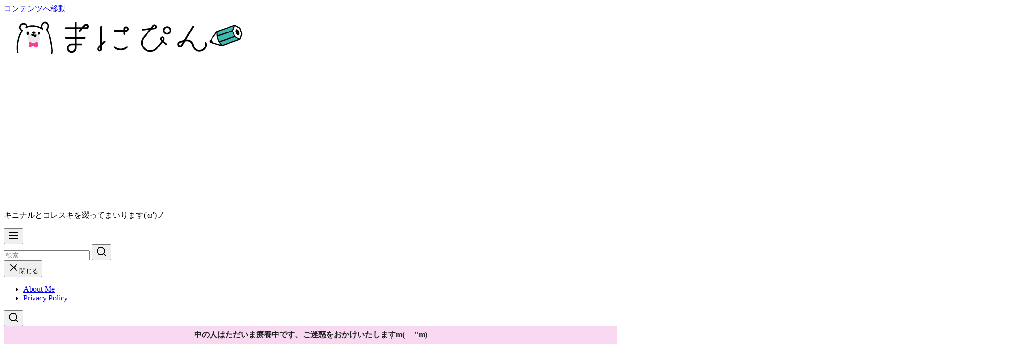

--- FILE ---
content_type: text/html; charset=UTF-8
request_url: https://maniac-pink.com/xperia_ambassador/
body_size: 30614
content:
<!DOCTYPE html>
<html dir="ltr" lang="ja" prefix="og: https://ogp.me/ns#">
<head >
	<meta charset="UTF-8">
	<meta name="viewport" content="width=device-width, initial-scale=1.0">
	<meta http-equiv="X-UA-Compatible" content="IE=edge">
	<meta name="format-detection" content="telephone=no"/>
	<title>初めての体験！Xperia（TM）のアンバサダー・ミーティングに参加してきました！ | まにぴん</title>
	<style>img:is([sizes="auto" i], [sizes^="auto," i]) { contain-intrinsic-size: 3000px 1500px }</style>
	
		<!-- All in One SEO 4.9.0 - aioseo.com -->
	<meta name="description" content="大興奮！Xperia大使ミーティングですよ！ アンバサダー＝大使 うどん大使(褒め言葉)とかそういうノリって事" />
	<meta name="robots" content="max-image-preview:large" />
	<meta name="author" content="じぇみ じぇみ子"/>
	<meta name="google-site-verification" content="CMso3DMDFtCbKBSOY4DNMbFwdHh5iAW20XZOw6gdDNI" />
	<meta name="keywords" content="sony,xperia,zultraアンバサダー" />
	<link rel="canonical" href="https://maniac-pink.com/xperia_ambassador/" />
	<meta name="generator" content="All in One SEO (AIOSEO) 4.9.0" />
		<meta property="og:locale" content="ja_JP" />
		<meta property="og:site_name" content="ManiacPink-まにぴん-" />
		<meta property="og:type" content="article" />
		<meta property="og:title" content="初めての体験！Xperia（TM）のアンバサダー・ミーティングに参加してきました！ | まにぴん" />
		<meta property="og:description" content="大興奮！Xperia大使ミーティングですよ！ アンバサダー＝大使 うどん大使(褒め言葉)とかそういうノリって事" />
		<meta property="og:url" content="https://maniac-pink.com/xperia_ambassador/" />
		<meta property="fb:admins" content="100000451450231" />
		<meta property="og:image" content="https://maniac-pink.com/wp-content/uploads/2014/01/Xperia-e1390413514633.jpg" />
		<meta property="og:image:secure_url" content="https://maniac-pink.com/wp-content/uploads/2014/01/Xperia-e1390413514633.jpg" />
		<meta property="og:image:width" content="492" />
		<meta property="og:image:height" content="305" />
		<meta property="article:published_time" content="2014-01-22T16:19:48+00:00" />
		<meta property="article:modified_time" content="2014-01-24T08:54:31+00:00" />
		<meta name="twitter:card" content="summary_large_image" />
		<meta name="twitter:site" content="@maniac-pink.com" />
		<meta name="twitter:title" content="初めての体験！Xperia（TM）のアンバサダー・ミーティングに参加してきました！ | まにぴん" />
		<meta name="twitter:description" content="大興奮！Xperia大使ミーティングですよ！ アンバサダー＝大使 うどん大使(褒め言葉)とかそういうノリって事" />
		<meta name="twitter:creator" content="@maniac-pink.com" />
		<meta name="twitter:image" content="https://maniac-pink.com/wp-content/uploads/2014/01/Xperia-e1390413514633.jpg" />
		<script type="application/ld+json" class="aioseo-schema">
			{"@context":"https:\/\/schema.org","@graph":[{"@type":"Article","@id":"https:\/\/maniac-pink.com\/xperia_ambassador\/#article","name":"\u521d\u3081\u3066\u306e\u4f53\u9a13\uff01Xperia\uff08TM\uff09\u306e\u30a2\u30f3\u30d0\u30b5\u30c0\u30fc\u30fb\u30df\u30fc\u30c6\u30a3\u30f3\u30b0\u306b\u53c2\u52a0\u3057\u3066\u304d\u307e\u3057\u305f\uff01 | \u307e\u306b\u3074\u3093","headline":"\u521d\u3081\u3066\u306e\u4f53\u9a13\uff01Xperia\uff08TM\uff09\u306e\u30a2\u30f3\u30d0\u30b5\u30c0\u30fc\u30fb\u30df\u30fc\u30c6\u30a3\u30f3\u30b0\u306b\u53c2\u52a0\u3057\u3066\u304d\u307e\u3057\u305f\uff01","author":{"@id":"https:\/\/maniac-pink.com\/author\/maniac-pink\/#author"},"publisher":{"@id":"https:\/\/maniac-pink.com\/#organization"},"image":{"@type":"ImageObject","url":"https:\/\/maniac-pink.com\/wp-content\/uploads\/2014\/01\/Xperia-e1390413514633.jpg","width":492,"height":305},"datePublished":"2014-01-23T01:19:48+09:00","dateModified":"2014-01-24T17:54:31+09:00","inLanguage":"ja","mainEntityOfPage":{"@id":"https:\/\/maniac-pink.com\/xperia_ambassador\/#webpage"},"isPartOf":{"@id":"https:\/\/maniac-pink.com\/xperia_ambassador\/#webpage"},"articleSection":"\u8a71\u984c\u306e\u30a2\u30ec, SONY, Xperia, Zultra\u30a2\u30f3\u30d0\u30b5\u30c0\u30fc"},{"@type":"BreadcrumbList","@id":"https:\/\/maniac-pink.com\/xperia_ambassador\/#breadcrumblist","itemListElement":[{"@type":"ListItem","@id":"https:\/\/maniac-pink.com#listItem","position":1,"name":"\u30db\u30fc\u30e0","item":"https:\/\/maniac-pink.com","nextItem":{"@type":"ListItem","@id":"https:\/\/maniac-pink.com\/category\/wadai\/#listItem","name":"\u8a71\u984c\u306e\u30a2\u30ec"}},{"@type":"ListItem","@id":"https:\/\/maniac-pink.com\/category\/wadai\/#listItem","position":2,"name":"\u8a71\u984c\u306e\u30a2\u30ec","item":"https:\/\/maniac-pink.com\/category\/wadai\/","nextItem":{"@type":"ListItem","@id":"https:\/\/maniac-pink.com\/xperia_ambassador\/#listItem","name":"\u521d\u3081\u3066\u306e\u4f53\u9a13\uff01Xperia\uff08TM\uff09\u306e\u30a2\u30f3\u30d0\u30b5\u30c0\u30fc\u30fb\u30df\u30fc\u30c6\u30a3\u30f3\u30b0\u306b\u53c2\u52a0\u3057\u3066\u304d\u307e\u3057\u305f\uff01"},"previousItem":{"@type":"ListItem","@id":"https:\/\/maniac-pink.com#listItem","name":"\u30db\u30fc\u30e0"}},{"@type":"ListItem","@id":"https:\/\/maniac-pink.com\/xperia_ambassador\/#listItem","position":3,"name":"\u521d\u3081\u3066\u306e\u4f53\u9a13\uff01Xperia\uff08TM\uff09\u306e\u30a2\u30f3\u30d0\u30b5\u30c0\u30fc\u30fb\u30df\u30fc\u30c6\u30a3\u30f3\u30b0\u306b\u53c2\u52a0\u3057\u3066\u304d\u307e\u3057\u305f\uff01","previousItem":{"@type":"ListItem","@id":"https:\/\/maniac-pink.com\/category\/wadai\/#listItem","name":"\u8a71\u984c\u306e\u30a2\u30ec"}}]},{"@type":"Organization","@id":"https:\/\/maniac-pink.com\/#organization","name":"\u307e\u306b\u3074\u3093","description":"\u30ad\u30cb\u30ca\u30eb\u3068\u30b3\u30ec\u30b9\u30ad\u3092\u7db4\u3063\u3066\u307e\u3044\u308a\u307e\u3059('\u03c9')\u30ce","url":"https:\/\/maniac-pink.com\/","logo":{"@type":"ImageObject","url":"https:\/\/maniac-pink.com\/wp-content\/uploads\/2017\/11\/maniac-pink-logo.png","@id":"https:\/\/maniac-pink.com\/xperia_ambassador\/#organizationLogo","width":518,"height":99},"image":{"@id":"https:\/\/maniac-pink.com\/xperia_ambassador\/#organizationLogo"},"sameAs":["https:\/\/twitter.com\/maniac-pink.com"]},{"@type":"Person","@id":"https:\/\/maniac-pink.com\/author\/maniac-pink\/#author","url":"https:\/\/maniac-pink.com\/author\/maniac-pink\/","name":"\u3058\u3047\u307f \u3058\u3047\u307f\u5b50","image":{"@type":"ImageObject","@id":"https:\/\/maniac-pink.com\/xperia_ambassador\/#authorImage","url":"https:\/\/maniac-pink.com\/wp-content\/uploads\/2013\/08\/profile-96x96.png","width":96,"height":96,"caption":"\u3058\u3047\u307f \u3058\u3047\u307f\u5b50"}},{"@type":"WebPage","@id":"https:\/\/maniac-pink.com\/xperia_ambassador\/#webpage","url":"https:\/\/maniac-pink.com\/xperia_ambassador\/","name":"\u521d\u3081\u3066\u306e\u4f53\u9a13\uff01Xperia\uff08TM\uff09\u306e\u30a2\u30f3\u30d0\u30b5\u30c0\u30fc\u30fb\u30df\u30fc\u30c6\u30a3\u30f3\u30b0\u306b\u53c2\u52a0\u3057\u3066\u304d\u307e\u3057\u305f\uff01 | \u307e\u306b\u3074\u3093","description":"\u5927\u8208\u596e\uff01Xperia\u5927\u4f7f\u30df\u30fc\u30c6\u30a3\u30f3\u30b0\u3067\u3059\u3088\uff01 \u30a2\u30f3\u30d0\u30b5\u30c0\u30fc\uff1d\u5927\u4f7f \u3046\u3069\u3093\u5927\u4f7f(\u8912\u3081\u8a00\u8449)\u3068\u304b\u305d\u3046\u3044\u3046\u30ce\u30ea\u3063\u3066\u4e8b","inLanguage":"ja","isPartOf":{"@id":"https:\/\/maniac-pink.com\/#website"},"breadcrumb":{"@id":"https:\/\/maniac-pink.com\/xperia_ambassador\/#breadcrumblist"},"author":{"@id":"https:\/\/maniac-pink.com\/author\/maniac-pink\/#author"},"creator":{"@id":"https:\/\/maniac-pink.com\/author\/maniac-pink\/#author"},"image":{"@type":"ImageObject","url":"https:\/\/maniac-pink.com\/wp-content\/uploads\/2014\/01\/Xperia-e1390413514633.jpg","@id":"https:\/\/maniac-pink.com\/xperia_ambassador\/#mainImage","width":492,"height":305},"primaryImageOfPage":{"@id":"https:\/\/maniac-pink.com\/xperia_ambassador\/#mainImage"},"datePublished":"2014-01-23T01:19:48+09:00","dateModified":"2014-01-24T17:54:31+09:00"},{"@type":"WebSite","@id":"https:\/\/maniac-pink.com\/#website","url":"https:\/\/maniac-pink.com\/","name":"\u307e\u306b\u3074\u3093","description":"\u30ad\u30cb\u30ca\u30eb\u3068\u30b3\u30ec\u30b9\u30ad\u3092\u7db4\u3063\u3066\u307e\u3044\u308a\u307e\u3059('\u03c9')\u30ce","inLanguage":"ja","publisher":{"@id":"https:\/\/maniac-pink.com\/#organization"}}]}
		</script>
		<!-- All in One SEO -->

<link rel="alternate" type="application/rss+xml" title="まにぴん &raquo; フィード" href="https://maniac-pink.com/feed/" />
<link rel="alternate" type="application/rss+xml" title="まにぴん &raquo; コメントフィード" href="https://maniac-pink.com/comments/feed/" />
<script type="text/javascript" id="wpp-js" src="https://maniac-pink.com/wp-content/plugins/wordpress-popular-posts/assets/js/wpp.min.js?ver=7.3.6" data-sampling="0" data-sampling-rate="100" data-api-url="https://maniac-pink.com/wp-json/wordpress-popular-posts" data-post-id="2380" data-token="6b5d8bdc96" data-lang="0" data-debug="0"></script>
<style id='wp-emoji-styles-inline-css' type='text/css'>

	img.wp-smiley, img.emoji {
		display: inline !important;
		border: none !important;
		box-shadow: none !important;
		height: 1em !important;
		width: 1em !important;
		margin: 0 0.07em !important;
		vertical-align: -0.1em !important;
		background: none !important;
		padding: 0 !important;
	}
</style>
<link rel='stylesheet' id='wp-block-library-css' href='https://maniac-pink.com/wp-includes/css/dist/block-library/style.min.css?ver=6.8.3' type='text/css' media='all' />
<link rel='stylesheet' id='aioseo/css/src/vue/standalone/blocks/table-of-contents/global.scss-css' href='https://maniac-pink.com/wp-content/plugins/all-in-one-seo-pack/dist/Lite/assets/css/table-of-contents/global.e90f6d47.css?ver=4.9.0' type='text/css' media='all' />
<link rel='stylesheet' id='ystdb-balloon-style-css' href='https://maniac-pink.com/wp-content/plugins/ystandard-blocks/build/blocks/balloon/style-index.css?ver=1762895971' type='text/css' media='all' />
<link rel='stylesheet' id='ystdb-column-style-css' href='https://maniac-pink.com/wp-content/plugins/ystandard-blocks/build/blocks/column/style-index.css?ver=1762895971' type='text/css' media='all' />
<link rel='stylesheet' id='ystdb-columns-style-css' href='https://maniac-pink.com/wp-content/plugins/ystandard-blocks/build/blocks/columns/style-index.css?ver=1762895971' type='text/css' media='all' />
<style id='ystdb-conditional-group-block-style-inline-css' type='text/css'>
@media(max-width:599px){.ystdb-conditional-group.ystdb-hide--sp{display:none!important}}@media(min-width:600px)and (max-width:1024px){.ystdb-conditional-group.ystdb-hide--md{display:none!important}}@media(min-width:1025px){.ystdb-conditional-group.ystdb-hide--lg{display:none!important}}

</style>
<style id='ystdb-heading-style-inline-css' type='text/css'>
.ystdb-heading{position:relative}@media(max-width:599px){.ystdb-heading.ys-is-font-responsive .ystdb-heading__text{font-size:var(--ys-font-mobile)}}@media(min-width:600px)and (max-width:1024px){.ystdb-heading.ys-is-font-responsive .ystdb-heading__text{font-size:var(--ys-font-tablet)}}@media(min-width:1025px){.ystdb-heading.ys-is-font-responsive .ystdb-heading__text{font-size:var(--ys-font-desktop)}}.ystdb-heading .ystdb-heading__text.is-clear-style:not([class*=is-style-ystdtb]){position:relative;margin:0;padding:0;border:0;background:none;box-shadow:none;font-weight:400}.ystdb-heading .ystdb-heading__text.is-clear-style:not([class*=is-style-ystdtb]):after,.ystdb-heading .ystdb-heading__text.is-clear-style:not([class*=is-style-ystdtb]):before{display:none}.ystdb-heading .ystdb-heading__text.is-clear-style:not([class*=is-style-ystdtb]):not(.has-text-color){color:inherit}.ystdb-heading__container p{margin:0}.ystdb-heading__subtext{display:block;line-height:1.2}.ystdb-heading__subtext:before{content:attr(data-text);speak:none}.ystdb-heading__subtext:not(.has-font-size){font-size:14px}.ystdb-heading__subtext:not(.has-color){color:var(--font-gray)}@media(max-width:599px){.ystdb-heading__subtext.ys-is-font-responsive{font-size:var(--ys-font-mobile)}}@media(min-width:600px)and (max-width:1024px){.ystdb-heading__subtext.ys-is-font-responsive{font-size:var(--ys-font-tablet)}}@media(min-width:1025px){.ystdb-heading__subtext.ys-is-font-responsive{font-size:var(--ys-font-desktop)}}.has-text-color .ystdb-heading__subtext:not(.has-color){color:currentcolor}.ystdb-heading__line{display:block}.has-text-align-left .ystdb-heading__line{margin-right:auto}.has-text-align-center .ystdb-heading__line{margin-right:auto;margin-left:auto}.has-text-align-right .ystdb-heading__line{margin-left:auto}.ystdb-heading__line+.ystdb-heading__text{margin-top:0}:where(body:not(.ystandard)) .ystdb-heading__subtext:not(.has-color){color:var(--ystdb--text-color--gray,#757575)}

</style>
<link rel='stylesheet' id='ystdb-svg-button-link-style-css' href='https://maniac-pink.com/wp-content/plugins/ystandard-blocks/build/blocks/svg-button-link/style-index.css?ver=1762895971' type='text/css' media='all' />
<link rel='stylesheet' id='ystdb-svg-button-style-css' href='https://maniac-pink.com/wp-content/plugins/ystandard-blocks/build/blocks/svg-button/style-index.css?ver=1762895971' type='text/css' media='all' />
<link rel='stylesheet' id='ystdb-block-style-card-css' href='https://maniac-pink.com/wp-content/plugins/ystandard-blocks/css/blocks/card/block.css?ver=1762895971' type='text/css' media='all' />
<link rel='stylesheet' id='ystdb-custom-button-style-css' href='https://maniac-pink.com/wp-content/plugins/ystandard-blocks/build/blocks/button/style-index.css?ver=1762895971' type='text/css' media='all' />
<style id='ystdb-custom-heading-style-inline-css' type='text/css'>
.ystdb-custom-heading:where(.is-clear-style:not([class*=is-style-ystdtb])){position:relative;margin:0;padding:0;border:0;background:none;box-shadow:none;font-weight:400}.ystdb-custom-heading:where(.is-clear-style:not([class*=is-style-ystdtb])):after,.ystdb-custom-heading:where(.is-clear-style:not([class*=is-style-ystdtb])):before{display:none}.ystdb-custom-heading:where(.is-clear-style:not([class*=is-style-ystdtb])):where(:not(.has-text-color)){color:inherit}

</style>
<style id='ystdb-svg-icon-style-inline-css' type='text/css'>
.ystdb-icon.is-size--2 svg{width:2em;height:2em}.ystdb-icon.is-size--5 svg{width:5em;height:5em}.ystdb-icon svg[fill=none]{fill:none}.ystdb-icon svg[fill=currentColor]{fill:currentcolor}.ystdb-icon svg[stroke=none]{stroke:none}.ystdb-icon svg[stroke=currentColor]{stroke:currentcolor}.ystdb-icon:where(.has-text-align-left){text-align:left}.ystdb-icon:where(.has-text-align-center){text-align:center}.ystdb-icon:where(.has-text-align-right){text-align:right}.ystdb-icon :where(.sns-icon){color:currentcolor;fill:currentcolor}.ystdb-icon .ys-icon{display:inline-flex;flex-shrink:0;line-height:1}.ystdb-icon__wrap{display:inline-flex;align-items:center;justify-content:center}.ystdb-icon__wrap:where(.has-background){padding:1rem}.ystdb-icon__wrap:where(.ystdb-icon__link){text-decoration:none}.ystdb-icon__wrap:where(.ystdb-icon__link):where(:not(.has-text-color)){color:currentcolor}@media(hover:hover){.ystdb-icon__wrap:where(.ystdb-icon__link):where(:not(.has-text-color)):hover{color:currentcolor}}.ystdb-icon__wrap.has-icon-size :where(.ys-icon) svg{width:1em;height:1em}:where(body:not(.ystandard) .ystdb-icon) .ys-icon{display:inline-flex;flex-shrink:0;line-height:1}:where(body:not(.ystandard) .ystdb-icon) .ys-icon svg{width:1em;height:1em;vertical-align:-.25em}

</style>
<link rel='stylesheet' id='browser-shots-frontend-css-css' href='https://maniac-pink.com/wp-content/plugins/browser-shots/dist/blocks.style.build.css?ver=1.7.4' type='text/css' media='all' />
<style id='ystdb-custom-button-block-responsive-inline-css' type='text/css'>
@media (min-width:1024px) {.ystdb-custom-button__link:where([style*="--ystdb--desktop--button--font-size"]){font-size:var(--ystdb--desktop--button--font-size) !important;}.ystdb-custom-button__link:where([style*="--ystdb--desktop--button--width"]){width:var(--ystdb--desktop--button--width) !important;}.ystdb-custom-button__link:where([style*="--ystdb--desktop--button--padding-top"]){padding-top:var(--ystdb--desktop--button--padding-top) !important;}.ystdb-custom-button__link:where([style*="--ystdb--desktop--button--padding-right"]){padding-right:var(--ystdb--desktop--button--padding-right) !important;}.ystdb-custom-button__link:where([style*="--ystdb--desktop--button--padding-bottom"]){padding-bottom:var(--ystdb--desktop--button--padding-bottom) !important;}.ystdb-custom-button__link:where([style*="--ystdb--desktop--button--padding-left"]){padding-left:var(--ystdb--desktop--button--padding-left) !important;}}@media (min-width:640px) AND (max-width:1023.9px) {.ystdb-custom-button__link:where([style*="--ystdb--tablet--button--font-size"]){font-size:var(--ystdb--tablet--button--font-size) !important;}.ystdb-custom-button__link:where([style*="--ystdb--tablet--button--width"]){width:var(--ystdb--tablet--button--width) !important;}.ystdb-custom-button__link:where([style*="--ystdb--tablet--button--padding-top"]){padding-top:var(--ystdb--tablet--button--padding-top) !important;}.ystdb-custom-button__link:where([style*="--ystdb--tablet--button--padding-right"]){padding-right:var(--ystdb--tablet--button--padding-right) !important;}.ystdb-custom-button__link:where([style*="--ystdb--tablet--button--padding-bottom"]){padding-bottom:var(--ystdb--tablet--button--padding-bottom) !important;}.ystdb-custom-button__link:where([style*="--ystdb--tablet--button--padding-left"]){padding-left:var(--ystdb--tablet--button--padding-left) !important;}}@media (max-width:639.9px) {.ystdb-custom-button__link:where([style*="--ystdb--mobile--button--font-size"]){font-size:var(--ystdb--mobile--button--font-size) !important;}.ystdb-custom-button__link:where([style*="--ystdb--mobile--button--width"]){width:var(--ystdb--mobile--button--width) !important;}.ystdb-custom-button__link:where([style*="--ystdb--mobile--button--padding-top"]){padding-top:var(--ystdb--mobile--button--padding-top) !important;}.ystdb-custom-button__link:where([style*="--ystdb--mobile--button--padding-right"]){padding-right:var(--ystdb--mobile--button--padding-right) !important;}.ystdb-custom-button__link:where([style*="--ystdb--mobile--button--padding-bottom"]){padding-bottom:var(--ystdb--mobile--button--padding-bottom) !important;}.ystdb-custom-button__link:where([style*="--ystdb--mobile--button--padding-left"]){padding-left:var(--ystdb--mobile--button--padding-left) !important;}}
</style>
<style id='ystdb-custom-heading-block-responsive-inline-css' type='text/css'>
@media (min-width:1024px) {.ystdb-custom-heading:where([style*="--ystdb--desktop--heading--font-size"]){font-size:var(--ystdb--desktop--heading--font-size) !important;}}@media (min-width:640px) AND (max-width:1023.9px) {.ystdb-custom-heading:where([style*="--ystdb--tablet--heading--font-size"]){font-size:var(--ystdb--tablet--heading--font-size) !important;}}@media (max-width:639.9px) {.ystdb-custom-heading:where([style*="--ystdb--mobile--heading--font-size"]){font-size:var(--ystdb--mobile--heading--font-size) !important;}}
</style>
<style id='ystdb-svg-icon-block-responsive-inline-css' type='text/css'>
@media (min-width:1024px) {.ystdb-icon__wrap:where([style*="--ystdb--desktop--icon--font-size"]){font-size:var(--ystdb--desktop--icon--font-size) !important;}.ystdb-icon__wrap:where([style*="--ystdb--desktop--icon--width"]){width:var(--ystdb--desktop--icon--width) !important;}.ystdb-icon__wrap:where([style*="--ystdb--desktop--icon--height"]){height:var(--ystdb--desktop--icon--height) !important;}.ystdb-icon__wrap:where([style*="--ystdb--desktop--icon--padding-top"]){padding-top:var(--ystdb--desktop--icon--padding-top) !important;}.ystdb-icon__wrap:where([style*="--ystdb--desktop--icon--padding-right"]){padding-right:var(--ystdb--desktop--icon--padding-right) !important;}.ystdb-icon__wrap:where([style*="--ystdb--desktop--icon--padding-bottom"]){padding-bottom:var(--ystdb--desktop--icon--padding-bottom) !important;}.ystdb-icon__wrap:where([style*="--ystdb--desktop--icon--padding-left"]){padding-left:var(--ystdb--desktop--icon--padding-left) !important;}}@media (min-width:640px) AND (max-width:1023.9px) {.ystdb-icon__wrap:where([style*="--ystdb--tablet--icon--font-size"]){font-size:var(--ystdb--tablet--icon--font-size) !important;}.ystdb-icon__wrap:where([style*="--ystdb--tablet--icon--width"]){width:var(--ystdb--tablet--icon--width) !important;}.ystdb-icon__wrap:where([style*="--ystdb--tablet--icon--height"]){height:var(--ystdb--tablet--icon--height) !important;}.ystdb-icon__wrap:where([style*="--ystdb--tablet--icon--padding-top"]){padding-top:var(--ystdb--tablet--icon--padding-top) !important;}.ystdb-icon__wrap:where([style*="--ystdb--tablet--icon--padding-right"]){padding-right:var(--ystdb--tablet--icon--padding-right) !important;}.ystdb-icon__wrap:where([style*="--ystdb--tablet--icon--padding-bottom"]){padding-bottom:var(--ystdb--tablet--icon--padding-bottom) !important;}.ystdb-icon__wrap:where([style*="--ystdb--tablet--icon--padding-left"]){padding-left:var(--ystdb--tablet--icon--padding-left) !important;}}@media (max-width:639.9px) {.ystdb-icon__wrap:where([style*="--ystdb--mobile--icon--font-size"]){font-size:var(--ystdb--mobile--icon--font-size) !important;}.ystdb-icon__wrap:where([style*="--ystdb--mobile--icon--width"]){width:var(--ystdb--mobile--icon--width) !important;}.ystdb-icon__wrap:where([style*="--ystdb--mobile--icon--height"]){height:var(--ystdb--mobile--icon--height) !important;}.ystdb-icon__wrap:where([style*="--ystdb--mobile--icon--padding-top"]){padding-top:var(--ystdb--mobile--icon--padding-top) !important;}.ystdb-icon__wrap:where([style*="--ystdb--mobile--icon--padding-right"]){padding-right:var(--ystdb--mobile--icon--padding-right) !important;}.ystdb-icon__wrap:where([style*="--ystdb--mobile--icon--padding-bottom"]){padding-bottom:var(--ystdb--mobile--icon--padding-bottom) !important;}.ystdb-icon__wrap:where([style*="--ystdb--mobile--icon--padding-left"]){padding-left:var(--ystdb--mobile--icon--padding-left) !important;}}
</style>
<style id='ystdb-svg-icon-legacy-style-inline-css' type='text/css'>

		.ystdb-icon__wrap :where(.ys-icon) {vertical-align: baseline;}
		.ystdb-icon__wrap svg {vertical-align: -.25em;}
		
</style>
<style id='ystd-core/archives-child-inline-css' type='text/css'>
.wp-block-archives,.wp-block-archives-list{margin-right:0;margin-left:0;padding:0;list-style:none}.wp-block-archives li,.wp-block-archives-list li{position:relative;border-bottom:1px solid var(--site-border-gray-light)}.wp-block-archives li:last-child,.wp-block-archives-list li:last-child{border-bottom:0}.wp-block-archives a,.wp-block-archives-list a{display:inline-block;padding:.75em .25em;color:currentColor;text-decoration:none}.wp-block-archives a:before,.wp-block-archives-list a:before{display:inline-block;width:.5em;height:.5em;margin-right:.75em;margin-bottom:.1em;transform:rotate(-45deg);border-right:1px solid;border-bottom:1px solid;content:"";transition:margin .3s}.wp-block-archives a:after,.wp-block-archives-list a:after{position:absolute;top:0;left:0;width:100%;height:100%;content:""}.wp-block-archives a:hover:before,.wp-block-archives-list a:hover:before{margin-right:1em}ul.wp-block-archives,ul.wp-block-archives-list{padding-left:0}
</style>
<style id='ystd-core/button-child-inline-css' type='text/css'>
.wp-block-button,.wp-block-button__link{color:var(--ystd-button-text-color)}.wp-block-button__link{display:var(--ystd-button-display);padding:var(--ystd-button-padding);border-radius:var(--ystd-button-border-radius);background-color:var(--ystd-button-background-color);font-size:var(--ystd-button-font-size);text-decoration:none;transition:all .3s}.wp-block-button__link:hover{box-shadow:var(--ystd-button-box-shadow);color:var(--ystd-button-hover-text-color)}.wp-block-button__link svg{width:1.25em;height:1.25em}:where(.wp-block-button.is-style-outline){color:var(--ystd-button-background-color);--ystd-button-text-color:var(--ystd-button-background-color)}:where(.wp-block-button.is-style-outline) .wp-block-button__link{--ystd-button-border-color:currentColor;border:var(--ystd-button-border-width) var(--ystd-button-border-style) var(--ystd-button-border-color);background-color:initial;color:var(--ystd-button-background-color)}
</style>
<style id='ystd-core/calendar-child-inline-css' type='text/css'>
.wp-calendar-table thead th{text-align:center}.wp-calendar-nav{display:flex;border-right:1px solid #e2e4e7;border-bottom:1px solid #e2e4e7;border-left:1px solid #e2e4e7}.wp-calendar-nav>*{padding:4px .5em}.wp-calendar-nav .pad{margin:0 auto}.wp-calendar-nav-prev{margin-right:auto}.wp-calendar-nav-next{margin-left:auto}
</style>
<style id='ystd-core/categories-child-inline-css' type='text/css'>
ul.wp-block-categories__list{font-size:.9em}.wp-block-categories-list,.wp-block-categories__list{margin-right:0;margin-left:0;padding:0;list-style:none}.wp-block-categories-list li,.wp-block-categories__list li{position:relative;border-bottom:1px solid var(--site-border-gray-light)}.wp-block-categories-list li:last-child,.wp-block-categories__list li:last-child{border-bottom:0}.wp-block-categories-list a,.wp-block-categories__list a{display:inline-block;padding:.75em .25em;color:currentColor;text-decoration:none}.wp-block-categories-list a:before,.wp-block-categories__list a:before{display:inline-block;width:.5em;height:.5em;margin-right:.75em;margin-bottom:.1em;transform:rotate(-45deg);border-right:1px solid;border-bottom:1px solid;content:"";transition:margin .3s}.wp-block-categories-list a:after,.wp-block-categories__list a:after{position:absolute;top:0;left:0;width:100%;height:100%;content:""}.wp-block-categories-list a:hover:before,.wp-block-categories__list a:hover:before{margin-right:1em}.wp-block-categories-list .children,.wp-block-categories-list .sub-menu,.wp-block-categories__list .children,.wp-block-categories__list .sub-menu{padding-left:0;border-top:1px solid var(--site-border-gray-light);list-style:none}.wp-block-categories-list .children a,.wp-block-categories-list .sub-menu a,.wp-block-categories__list .children a,.wp-block-categories__list .sub-menu a{padding-left:2em;font-size:.9em}.wp-block-categories-list .children .children a,.wp-block-categories-list .sub-menu .children a,.wp-block-categories__list .children .children a,.wp-block-categories__list .sub-menu .children a{padding-left:3em;font-size:1em}.wp-block-categories-list>li>.wp-block-categories__list,.wp-block-categories__list>li>.wp-block-categories__list{border-top:1px solid var(--site-border-gray-light)}.wp-block-categories-list>li>.wp-block-categories__list a,.wp-block-categories__list>li>.wp-block-categories__list a{padding-left:2em;font-size:.9em}.wp-block-categories-list>li>.wp-block-categories__list>li>.wp-block-categories__list a,.wp-block-categories__list>li>.wp-block-categories__list>li>.wp-block-categories__list a{padding-left:3em;font-size:1em}
</style>
<style id='ystd-core/code-child-inline-css' type='text/css'>
.wp-block-code{box-sizing:border-box;padding:1rem;overflow:auto;background-color:var(--site-bg-light-gray);line-height:1.4;font-family:var(--font-family-code)}.editor-styles-wrapper .wp-block-code{border:0;border-radius:0}
</style>
<style id='ystd-core/column-child-inline-css' type='text/css'>
.wp-block-column{--ystd-column-item-gap:1em}.wp-block-column>*{margin-top:var(--ystd-column-item-gap);margin-bottom:0}.wp-block-column>:first-child{margin-top:0}
</style>
<style id='ystd-core/columns-child-inline-css' type='text/css'>
.wp-block-columns.is-not-stacked-on-mobile>.wp-block-column:not(:first-child){margin:0}.wp-block-columns{gap:var(--ystd-block-gap)}
</style>
<style id='ystd-core/cover-child-inline-css' type='text/css'>
.wp-block-cover+.wp-block-cover{margin-top:0}.wp-block-cover.wp-block{margin-bottom:0}.wp-block-cover .wp-block-cover__inner-container,.wp-block-cover-image .wp-block-cover__inner-container{width:100%}
</style>
<style id='ystd-core/details-child-inline-css' type='text/css'>
.wp-block-details{--wp--style--block-gap:1em}
</style>
<style id='ystd-core/embed-child-inline-css' type='text/css'>
.wp-embed-responsive .wp-block-embed.wp-block-embed-spotify .wp-block-embed__wrapper:before{padding-top:29.5%}.wp-embed-responsive .wp-embed-aspect-3-1 .wp-block-embed__wrapper:before{padding-top:33.33%}.wp-embed-responsive .wp-embed-aspect-2-1 .wp-block-embed__wrapper:before{padding-top:50%}
</style>
<style id='ystd-core/file-child-inline-css' type='text/css'>
.wp-block-file{display:flex;flex-wrap:wrap;align-items:center;gap:.5em 1em}.wp-block-file a{display:inline-block;word-break:break-all}.wp-block-file .wp-block-file__button{display:var(--ystd-button-display);padding:var(--ystd-button-padding);border-radius:var(--ystd-button-border-radius);background-color:var(--ystd-button-background-color);color:var(--ystd-button-text-color);font-size:var(--ystd-button-font-size);text-decoration:none}.wp-block-file .wp-block-file__button:hover{box-shadow:4px 4px 8px rgba(0,0,0,.15)}.wp-block-file *+a.wp-block-file__button{margin-right:0;margin-left:0}.wp-block-file .wp-block-file__button,.wp-block-file a.wp-block-file__button:active,.wp-block-file a.wp-block-file__button:focus,.wp-block-file a.wp-block-file__button:hover,.wp-block-file a.wp-block-file__button:visited{background-color:var(--ystd-button-background-color);color:var(--ystd-button-text-color)}.wp-block-file .wp-block-file__content-wrapper{display:flex;flex-wrap:wrap;align-items:center;gap:.5em 1em}.wp-block-file .wp-block-file__button-richtext-wrapper{margin-left:0}
</style>
<style id='ystd-core/gallery-child-inline-css' type='text/css'>
@media (max-width:599px){.wp-block-gallery.is-style-stacked-on-mobile.has-nested-images figure.wp-block-image:not(#individual-image){width:100%}}.blocks-gallery-grid,.wp-block-gallery{display:flex;flex-wrap:wrap}.blocks-gallery-grid.has-background,.wp-block-gallery.has-background{padding:.5em}.blocks-gallery-grid .blocks-gallery-caption,.wp-block-gallery .blocks-gallery-caption{width:100%;padding-top:0;font-style:normal;font-size:.8em}body:not(.has-sidebar) .wp-block-gallery.alignwide{padding-right:0;padding-left:0}
</style>
<style id='ystd-core/group-child-inline-css' type='text/css'>
.wp-block-group.has-background{padding-top:1.5em;padding-bottom:1.5em}.wp-block-group.has-background:not(.alignfull):not(.alignwide){padding-right:1.5em;padding-left:1.5em}.wp-block-group.alignfull+.wp-block-group.alignfull{margin-top:0}.wp-block-group>*,.wp-block-group__inner-container>*{margin-top:0;margin-bottom:0}.wp-block-group>*+*,.wp-block-group__inner-container>*+*{margin-top:var(--ystd-layout-gap)}
</style>
<style id='ystd-core/image-child-inline-css' type='text/css'>
.wp-block-image{margin-bottom:0}.wp-block-image figcaption{margin:0;padding:0 .5em .5em;font-style:normal;font-size:.8em}.wp-block-image.alignfull img{display:block}.wp-block-image.alignfull+.wp-block-image.alignfull{margin-top:0}@media (min-width:1px){.has-sidebar .site-content .wp-block-image.alignfull,.has-sidebar .site-content .wp-block-image.alignwide,body .wp-block-image.alignfull,body .wp-block-image.alignwide{padding-right:0;padding-left:0}}
</style>
<style id='ystd-core/latest-comments-child-inline-css' type='text/css'>
.wp-block-latest-comments{margin-left:0;padding-left:0;list-style:none}.wp-block-latest-comments .wp-block-latest-comments__comment{line-height:1.5}.wp-block-latest-comments__comment{display:flex;align-items:flex-start;margin-top:2em}.wp-block-latest-comments__comment:first-child{margin-top:1em}.wp-block-latest-comments__comment article{flex-grow:1}.wp-block-latest-comments__comment{padding:1em;border:1px solid #eeeeee}.wp-block-latest-comments__comment .wp-block-latest-comments__comment-excerpt>*{margin:1em 0 0}.wp-block-latest-comments__comment .wp-block-latest-comments__comment-excerpt>:first-child{margin-top:0}.wp-block-latest-comments__comment-avatar{min-width:42px;margin-right:1em;border-radius:50%}.wp-block-latest-comments__comment-author{color:#222222;font-style:normal}.wp-block-latest-comments__comment-date{margin-left:.5em;font-size:.8em}.wp-block-latest-comments__comment-excerpt{margin-top:.5em;padding-top:.5em;border-top:1px solid #eeeeee}.has-avatars .wp-block-latest-comments__comment .wp-block-latest-comments__comment-excerpt,.has-avatars .wp-block-latest-comments__comment .wp-block-latest-comments__comment-meta{margin-left:0}
</style>
<style id='ystd-core/latest-posts-child-inline-css' type='text/css'>
.wp-block-latest-posts.wp-block-latest-posts__list{padding:0}.wp-block-latest-posts.wp-block-latest-posts__list a{text-decoration:none}.wp-block-latest-posts.wp-block-latest-posts__list li{padding:.5em 0;overflow:hidden;border-bottom:1px solid #eeeeee}.wp-block-latest-posts.wp-block-latest-posts__list time{margin-top:.25em}.wp-block-latest-posts.wp-block-latest-posts__list .wp-block-latest-posts__post-excerpt{margin-top:.25em;overflow:hidden;color:#656565;font-size:.8em;line-height:1.5}.wp-block-latest-posts.wp-block-latest-posts__list .wp-block-latest-posts__featured-image{margin-top:1em;margin-bottom:.5em}.wp-block-latest-posts.wp-block-latest-posts__list.has-dates.is-one-line li{display:flex;align-items:flex-start}.wp-block-latest-posts.wp-block-latest-posts__list.has-dates.is-one-line time{order:1;margin-top:.25em;margin-right:1em}.wp-block-latest-posts.wp-block-latest-posts__list.has-dates.is-one-line a{flex-grow:1;order:2}.wp-block-latest-posts.wp-block-latest-posts__list.has-dates.is-one-line .wp-block-latest-posts__post-excerpt{order:3;max-width:30%;margin:0 0 0 .5em}.wp-block-latest-posts.wp-block-latest-posts__list.is-grid .wp-block-latest-posts__featured-image{margin-top:0}.wp-block-latest-posts.wp-block-latest-posts__list.is-grid a{display:block;color:currentColor;font-weight:700;line-height:1.4}.wp-block-latest-posts.wp-block-latest-posts__list .wp-block-latest-posts__featured-image.alignleft+a,.wp-block-latest-posts.wp-block-latest-posts__list .wp-block-latest-posts__featured-image.alignright+a{display:block;margin-top:1em}
</style>
<style id='ystd-core/media-text-child-inline-css' type='text/css'>
.wp-block-media-text .wp-block-media-text__content{padding:1em}@media (min-width:600px){.wp-block-media-text .wp-block-media-text__content{padding:0 2em}}.wp-block-media-text:not(.has-media-on-the-right) .wp-block-media-text__content{padding-right:0}.wp-block-media-text.has-media-on-the-right .wp-block-media-text__content{padding-left:0}.wp-block-media-text.has-background .wp-block-media-text__content{padding:1em}@media (min-width:600px){.wp-block-media-text.has-background .wp-block-media-text__content{padding:1em 2em}}.wp-block-media-text+.wp-block-media-text{margin-top:0}@media (max-width:600px){.wp-block-media-text.is-stacked-on-mobile.has-media-on-the-right .wp-block-media-text__media{grid-row:1;grid-column:1}.wp-block-media-text.is-stacked-on-mobile.has-media-on-the-right .wp-block-media-text__content{grid-row:2;grid-column:1}.wp-block-media-text.is-stacked-on-mobile:not(.has-background) .wp-block-media-text__content{padding:1em 0}}.wp-block-media-text__content{--ystd-media-text-item-gap:1em}.wp-block-media-text__content>*{margin-top:var(--ystd-media-text-item-gap);margin-bottom:0}.wp-block-media-text__content>:first-child{margin-top:0}
</style>
<style id='ystd-core/paragraph-child-inline-css' type='text/css'>
body p.has-background{padding:1em 1.5em}body .has-drop-cap:not(:focus):first-letter{margin-right:.05em;font-weight:400;font-size:3em;line-height:1;text-transform:uppercase;vertical-align:1em}
</style>
<style id='ystd-core/pullquote-child-inline-css' type='text/css'>
.wp-block-pullquote blockquote{border:0;background:none}.wp-block-pullquote blockquote:before{content:""}.wp-block-pullquote cite{font-style:normal}.wp-block-pullquote cite:before{display:none}
</style>
<style id='ystd-core/quote-child-inline-css' type='text/css'>
@charset "UTF-8";.wp-block-quote.is-large,.wp-block-quote.is-style-large{margin-top:1.5em;padding:1.5em 1em 1.5em 2.5em}.wp-block-quote.is-style-plain{border:0}.wp-block-quote{position:relative;padding:1.5em 1em 1.5em 2.5em;border:0;border-left:1px solid var(--site-border-gray);background-color:rgba(241,241,243,.5);font-size:.95em}.wp-block-quote:before{position:absolute;top:.5rem;left:.5rem;content:"“";font-size:4em;line-height:1;font-family:sans-serif;opacity:.08}
</style>
<style id='ystd-core/search-child-inline-css' type='text/css'>
.wp-block-search .wp-block-search__label{font-weight:400;font-size:.9em}.wp-block-search .wp-block-search__input{width:auto;max-width:none;border:1px solid var(--form-border-gray);border-radius:0}.wp-block-search .wp-block-search__button{-webkit-appearance:none;padding:.5em 1em;border:1px solid var(--form-border-gray);border-radius:0;background-color:initial;color:var(--form-text);font-size:.8em;line-height:1}.wp-block-search .wp-block-search__button:hover{box-shadow:none}.wp-block-search .wp-block-search__button.has-icon{padding-top:0;padding-bottom:0;font-size:1em}.wp-block-search .wp-block-search__button.has-icon svg{display:block;fill:currentColor;vertical-align:middle}.wp-block-search.wp-block-search__button-inside .wp-block-search__inside-wrapper{border:0}.wp-block-search.wp-block-search__button-inside .wp-block-search__inside-wrapper .wp-block-search__input{padding:.5em;border:1px solid var(--form-border-gray)}.wp-block-search.wp-block-search__button-inside .wp-block-search__inside-wrapper .wp-block-search__button{margin-left:0;padding:.5em 1em;border-left:0}.wp-block-search.wp-block-search__button-inside .wp-block-search__inside-wrapper .wp-block-search__button.has-icon{padding-top:.25em;padding-bottom:.25em}
</style>
<style id='ystd-core/separator-child-inline-css' type='text/css'>
.wp-block-separator{width:100px;padding:0;clear:both;border-top:1px solid;border-bottom:1px solid;opacity:.8}.wp-block-separator.has-background:not(.is-style-dots){height:0;border-bottom:1px solid}.wp-block-separator.is-style-dots{width:auto;border:0}.wp-block-separator.is-style-dots:before{font-weight:700;font-size:1.8em;line-height:1}.wp-block-separator.is-style-wide{width:auto;border-top-width:1px;border-bottom-width:1px}
</style>
<style id='ystd-core/spacer-child-inline-css' type='text/css'>
.entry-content .wp-block-spacer,.wp-block-spacer{margin-top:0;margin-bottom:0}.entry-content .wp-block-spacer+*,.wp-block-spacer+*{margin-top:0}
</style>
<style id='ystd-core/table-child-inline-css' type='text/css'>
.wp-block-table thead{border-bottom:0}.wp-block-table tfoot{border-top:0}.wp-block-table.is-style-stripes table,.wp-block-table.is-style-stripes tr{border-color:transparent}
</style>
<style id='ystd-core/tag-cloud-child-inline-css' type='text/css'>
.wp-block-tag-cloud{display:flex;flex-wrap:wrap;gap:.5em;color:var(--tagcloud-text);font-size:.8em}.wp-block-tag-cloud a{display:block;margin:0;padding:.25em 1em;background-color:var(--tagcloud-bg);color:currentColor;letter-spacing:.025em;text-decoration:none}.wp-block-tag-cloud a:before{margin-right:.25em;content:var(--tagcloud-icon);font-family:SFMono-Regular,Menlo,Monaco,Consolas,monospace}.wp-block-tag-cloud a:hover{opacity:.8}.wp-block-tag-cloud.alignleft,.wp-block-tag-cloud.alignright{margin-right:0;margin-left:0;float:none}.wp-block-tag-cloud.alignleft{justify-content:flex-start}.wp-block-tag-cloud.aligncenter{justify-content:center}.wp-block-tag-cloud.alignright{justify-content:flex-end}.wp-block-tag-cloud.is-style-outline a{padding:.25em 1em;border-color:currentColor;background:transparent}
</style>
<style id='ystd-core/verse-child-inline-css' type='text/css'>
.wp-block-verse{padding:0;background-color:initial}
</style>
<style id='ystd-core/video-child-inline-css' type='text/css'>
@media (min-width:1025px){body:not(.has-sidebar) .wp-block-video.alignfull{padding-right:0;padding-left:0}body:not(.has-sidebar) .wp-block-video.alignfull video{display:block;width:100%}}
</style>
<style id='global-styles-inline-css' type='text/css'>
:root{--wp--preset--aspect-ratio--square: 1;--wp--preset--aspect-ratio--4-3: 4/3;--wp--preset--aspect-ratio--3-4: 3/4;--wp--preset--aspect-ratio--3-2: 3/2;--wp--preset--aspect-ratio--2-3: 2/3;--wp--preset--aspect-ratio--16-9: 16/9;--wp--preset--aspect-ratio--9-16: 9/16;--wp--preset--color--black: #000000;--wp--preset--color--cyan-bluish-gray: #abb8c3;--wp--preset--color--white: #ffffff;--wp--preset--color--pale-pink: #f78da7;--wp--preset--color--vivid-red: #cf2e2e;--wp--preset--color--luminous-vivid-orange: #ff6900;--wp--preset--color--luminous-vivid-amber: #fcb900;--wp--preset--color--light-green-cyan: #7bdcb5;--wp--preset--color--vivid-green-cyan: #00d084;--wp--preset--color--pale-cyan-blue: #8ed1fc;--wp--preset--color--vivid-cyan-blue: #0693e3;--wp--preset--color--vivid-purple: #9b51e0;--wp--preset--color--ys-blue: #07689f;--wp--preset--color--ys-light-blue: #ceecfd;--wp--preset--color--ys-red: #ae3b43;--wp--preset--color--ys-light-red: #f2d9db;--wp--preset--color--ys-green: #3fb8af;--wp--preset--color--ys-light-green: #c8eae4;--wp--preset--color--ys-yellow: #e29e21;--wp--preset--color--ys-light-yellow: #ffedcc;--wp--preset--color--ys-orange: #dc760a;--wp--preset--color--ys-light-orange: #fdebd8;--wp--preset--color--ys-purple: #711593;--wp--preset--color--ys-light-purple: #f6e3fd;--wp--preset--color--ys-gray: #656565;--wp--preset--color--ys-light-gray: #f1f1f3;--wp--preset--color--ys-black: #222222;--wp--preset--color--ys-white: #ffffff;--wp--preset--gradient--vivid-cyan-blue-to-vivid-purple: linear-gradient(135deg,rgba(6,147,227,1) 0%,rgb(155,81,224) 100%);--wp--preset--gradient--light-green-cyan-to-vivid-green-cyan: linear-gradient(135deg,rgb(122,220,180) 0%,rgb(0,208,130) 100%);--wp--preset--gradient--luminous-vivid-amber-to-luminous-vivid-orange: linear-gradient(135deg,rgba(252,185,0,1) 0%,rgba(255,105,0,1) 100%);--wp--preset--gradient--luminous-vivid-orange-to-vivid-red: linear-gradient(135deg,rgba(255,105,0,1) 0%,rgb(207,46,46) 100%);--wp--preset--gradient--very-light-gray-to-cyan-bluish-gray: linear-gradient(135deg,rgb(238,238,238) 0%,rgb(169,184,195) 100%);--wp--preset--gradient--cool-to-warm-spectrum: linear-gradient(135deg,rgb(74,234,220) 0%,rgb(151,120,209) 20%,rgb(207,42,186) 40%,rgb(238,44,130) 60%,rgb(251,105,98) 80%,rgb(254,248,76) 100%);--wp--preset--gradient--blush-light-purple: linear-gradient(135deg,rgb(255,206,236) 0%,rgb(152,150,240) 100%);--wp--preset--gradient--blush-bordeaux: linear-gradient(135deg,rgb(254,205,165) 0%,rgb(254,45,45) 50%,rgb(107,0,62) 100%);--wp--preset--gradient--luminous-dusk: linear-gradient(135deg,rgb(255,203,112) 0%,rgb(199,81,192) 50%,rgb(65,88,208) 100%);--wp--preset--gradient--pale-ocean: linear-gradient(135deg,rgb(255,245,203) 0%,rgb(182,227,212) 50%,rgb(51,167,181) 100%);--wp--preset--gradient--electric-grass: linear-gradient(135deg,rgb(202,248,128) 0%,rgb(113,206,126) 100%);--wp--preset--gradient--midnight: linear-gradient(135deg,rgb(2,3,129) 0%,rgb(40,116,252) 100%);--wp--preset--font-size--small: 14px;--wp--preset--font-size--medium: 18px;--wp--preset--font-size--large: 20px;--wp--preset--font-size--x-large: 22px;--wp--preset--font-size--x-small: 12px;--wp--preset--font-size--normal: 16px;--wp--preset--font-size--xx-large: 26px;--wp--preset--spacing--20: 0.44rem;--wp--preset--spacing--30: 0.67rem;--wp--preset--spacing--40: 1rem;--wp--preset--spacing--50: 1.5rem;--wp--preset--spacing--60: 2.25rem;--wp--preset--spacing--70: 3.38rem;--wp--preset--spacing--80: 5.06rem;--wp--preset--shadow--natural: 6px 6px 9px rgba(0, 0, 0, 0.2);--wp--preset--shadow--deep: 12px 12px 50px rgba(0, 0, 0, 0.4);--wp--preset--shadow--sharp: 6px 6px 0px rgba(0, 0, 0, 0.2);--wp--preset--shadow--outlined: 6px 6px 0px -3px rgba(255, 255, 255, 1), 6px 6px rgba(0, 0, 0, 1);--wp--preset--shadow--crisp: 6px 6px 0px rgba(0, 0, 0, 1);}:root :where(.is-layout-flow) > :first-child{margin-block-start: 0;}:root :where(.is-layout-flow) > :last-child{margin-block-end: 0;}:root :where(.is-layout-flow) > *{margin-block-start: 24px;margin-block-end: 0;}:root :where(.is-layout-constrained) > :first-child{margin-block-start: 0;}:root :where(.is-layout-constrained) > :last-child{margin-block-end: 0;}:root :where(.is-layout-constrained) > *{margin-block-start: 24px;margin-block-end: 0;}:root :where(.is-layout-flex){gap: 24px;}:root :where(.is-layout-grid){gap: 24px;}body .is-layout-flex{display: flex;}.is-layout-flex{flex-wrap: wrap;align-items: center;}.is-layout-flex > :is(*, div){margin: 0;}body .is-layout-grid{display: grid;}.is-layout-grid > :is(*, div){margin: 0;}.has-black-color{color: var(--wp--preset--color--black) !important;}.has-cyan-bluish-gray-color{color: var(--wp--preset--color--cyan-bluish-gray) !important;}.has-white-color{color: var(--wp--preset--color--white) !important;}.has-pale-pink-color{color: var(--wp--preset--color--pale-pink) !important;}.has-vivid-red-color{color: var(--wp--preset--color--vivid-red) !important;}.has-luminous-vivid-orange-color{color: var(--wp--preset--color--luminous-vivid-orange) !important;}.has-luminous-vivid-amber-color{color: var(--wp--preset--color--luminous-vivid-amber) !important;}.has-light-green-cyan-color{color: var(--wp--preset--color--light-green-cyan) !important;}.has-vivid-green-cyan-color{color: var(--wp--preset--color--vivid-green-cyan) !important;}.has-pale-cyan-blue-color{color: var(--wp--preset--color--pale-cyan-blue) !important;}.has-vivid-cyan-blue-color{color: var(--wp--preset--color--vivid-cyan-blue) !important;}.has-vivid-purple-color{color: var(--wp--preset--color--vivid-purple) !important;}.has-ys-blue-color{color: var(--wp--preset--color--ys-blue) !important;}.has-ys-light-blue-color{color: var(--wp--preset--color--ys-light-blue) !important;}.has-ys-red-color{color: var(--wp--preset--color--ys-red) !important;}.has-ys-light-red-color{color: var(--wp--preset--color--ys-light-red) !important;}.has-ys-green-color{color: var(--wp--preset--color--ys-green) !important;}.has-ys-light-green-color{color: var(--wp--preset--color--ys-light-green) !important;}.has-ys-yellow-color{color: var(--wp--preset--color--ys-yellow) !important;}.has-ys-light-yellow-color{color: var(--wp--preset--color--ys-light-yellow) !important;}.has-ys-orange-color{color: var(--wp--preset--color--ys-orange) !important;}.has-ys-light-orange-color{color: var(--wp--preset--color--ys-light-orange) !important;}.has-ys-purple-color{color: var(--wp--preset--color--ys-purple) !important;}.has-ys-light-purple-color{color: var(--wp--preset--color--ys-light-purple) !important;}.has-ys-gray-color{color: var(--wp--preset--color--ys-gray) !important;}.has-ys-light-gray-color{color: var(--wp--preset--color--ys-light-gray) !important;}.has-ys-black-color{color: var(--wp--preset--color--ys-black) !important;}.has-ys-white-color{color: var(--wp--preset--color--ys-white) !important;}.has-black-background-color{background-color: var(--wp--preset--color--black) !important;}.has-cyan-bluish-gray-background-color{background-color: var(--wp--preset--color--cyan-bluish-gray) !important;}.has-white-background-color{background-color: var(--wp--preset--color--white) !important;}.has-pale-pink-background-color{background-color: var(--wp--preset--color--pale-pink) !important;}.has-vivid-red-background-color{background-color: var(--wp--preset--color--vivid-red) !important;}.has-luminous-vivid-orange-background-color{background-color: var(--wp--preset--color--luminous-vivid-orange) !important;}.has-luminous-vivid-amber-background-color{background-color: var(--wp--preset--color--luminous-vivid-amber) !important;}.has-light-green-cyan-background-color{background-color: var(--wp--preset--color--light-green-cyan) !important;}.has-vivid-green-cyan-background-color{background-color: var(--wp--preset--color--vivid-green-cyan) !important;}.has-pale-cyan-blue-background-color{background-color: var(--wp--preset--color--pale-cyan-blue) !important;}.has-vivid-cyan-blue-background-color{background-color: var(--wp--preset--color--vivid-cyan-blue) !important;}.has-vivid-purple-background-color{background-color: var(--wp--preset--color--vivid-purple) !important;}.has-ys-blue-background-color{background-color: var(--wp--preset--color--ys-blue) !important;}.has-ys-light-blue-background-color{background-color: var(--wp--preset--color--ys-light-blue) !important;}.has-ys-red-background-color{background-color: var(--wp--preset--color--ys-red) !important;}.has-ys-light-red-background-color{background-color: var(--wp--preset--color--ys-light-red) !important;}.has-ys-green-background-color{background-color: var(--wp--preset--color--ys-green) !important;}.has-ys-light-green-background-color{background-color: var(--wp--preset--color--ys-light-green) !important;}.has-ys-yellow-background-color{background-color: var(--wp--preset--color--ys-yellow) !important;}.has-ys-light-yellow-background-color{background-color: var(--wp--preset--color--ys-light-yellow) !important;}.has-ys-orange-background-color{background-color: var(--wp--preset--color--ys-orange) !important;}.has-ys-light-orange-background-color{background-color: var(--wp--preset--color--ys-light-orange) !important;}.has-ys-purple-background-color{background-color: var(--wp--preset--color--ys-purple) !important;}.has-ys-light-purple-background-color{background-color: var(--wp--preset--color--ys-light-purple) !important;}.has-ys-gray-background-color{background-color: var(--wp--preset--color--ys-gray) !important;}.has-ys-light-gray-background-color{background-color: var(--wp--preset--color--ys-light-gray) !important;}.has-ys-black-background-color{background-color: var(--wp--preset--color--ys-black) !important;}.has-ys-white-background-color{background-color: var(--wp--preset--color--ys-white) !important;}.has-black-border-color{border-color: var(--wp--preset--color--black) !important;}.has-cyan-bluish-gray-border-color{border-color: var(--wp--preset--color--cyan-bluish-gray) !important;}.has-white-border-color{border-color: var(--wp--preset--color--white) !important;}.has-pale-pink-border-color{border-color: var(--wp--preset--color--pale-pink) !important;}.has-vivid-red-border-color{border-color: var(--wp--preset--color--vivid-red) !important;}.has-luminous-vivid-orange-border-color{border-color: var(--wp--preset--color--luminous-vivid-orange) !important;}.has-luminous-vivid-amber-border-color{border-color: var(--wp--preset--color--luminous-vivid-amber) !important;}.has-light-green-cyan-border-color{border-color: var(--wp--preset--color--light-green-cyan) !important;}.has-vivid-green-cyan-border-color{border-color: var(--wp--preset--color--vivid-green-cyan) !important;}.has-pale-cyan-blue-border-color{border-color: var(--wp--preset--color--pale-cyan-blue) !important;}.has-vivid-cyan-blue-border-color{border-color: var(--wp--preset--color--vivid-cyan-blue) !important;}.has-vivid-purple-border-color{border-color: var(--wp--preset--color--vivid-purple) !important;}.has-ys-blue-border-color{border-color: var(--wp--preset--color--ys-blue) !important;}.has-ys-light-blue-border-color{border-color: var(--wp--preset--color--ys-light-blue) !important;}.has-ys-red-border-color{border-color: var(--wp--preset--color--ys-red) !important;}.has-ys-light-red-border-color{border-color: var(--wp--preset--color--ys-light-red) !important;}.has-ys-green-border-color{border-color: var(--wp--preset--color--ys-green) !important;}.has-ys-light-green-border-color{border-color: var(--wp--preset--color--ys-light-green) !important;}.has-ys-yellow-border-color{border-color: var(--wp--preset--color--ys-yellow) !important;}.has-ys-light-yellow-border-color{border-color: var(--wp--preset--color--ys-light-yellow) !important;}.has-ys-orange-border-color{border-color: var(--wp--preset--color--ys-orange) !important;}.has-ys-light-orange-border-color{border-color: var(--wp--preset--color--ys-light-orange) !important;}.has-ys-purple-border-color{border-color: var(--wp--preset--color--ys-purple) !important;}.has-ys-light-purple-border-color{border-color: var(--wp--preset--color--ys-light-purple) !important;}.has-ys-gray-border-color{border-color: var(--wp--preset--color--ys-gray) !important;}.has-ys-light-gray-border-color{border-color: var(--wp--preset--color--ys-light-gray) !important;}.has-ys-black-border-color{border-color: var(--wp--preset--color--ys-black) !important;}.has-ys-white-border-color{border-color: var(--wp--preset--color--ys-white) !important;}.has-vivid-cyan-blue-to-vivid-purple-gradient-background{background: var(--wp--preset--gradient--vivid-cyan-blue-to-vivid-purple) !important;}.has-light-green-cyan-to-vivid-green-cyan-gradient-background{background: var(--wp--preset--gradient--light-green-cyan-to-vivid-green-cyan) !important;}.has-luminous-vivid-amber-to-luminous-vivid-orange-gradient-background{background: var(--wp--preset--gradient--luminous-vivid-amber-to-luminous-vivid-orange) !important;}.has-luminous-vivid-orange-to-vivid-red-gradient-background{background: var(--wp--preset--gradient--luminous-vivid-orange-to-vivid-red) !important;}.has-very-light-gray-to-cyan-bluish-gray-gradient-background{background: var(--wp--preset--gradient--very-light-gray-to-cyan-bluish-gray) !important;}.has-cool-to-warm-spectrum-gradient-background{background: var(--wp--preset--gradient--cool-to-warm-spectrum) !important;}.has-blush-light-purple-gradient-background{background: var(--wp--preset--gradient--blush-light-purple) !important;}.has-blush-bordeaux-gradient-background{background: var(--wp--preset--gradient--blush-bordeaux) !important;}.has-luminous-dusk-gradient-background{background: var(--wp--preset--gradient--luminous-dusk) !important;}.has-pale-ocean-gradient-background{background: var(--wp--preset--gradient--pale-ocean) !important;}.has-electric-grass-gradient-background{background: var(--wp--preset--gradient--electric-grass) !important;}.has-midnight-gradient-background{background: var(--wp--preset--gradient--midnight) !important;}.has-small-font-size{font-size: var(--wp--preset--font-size--small) !important;}.has-medium-font-size{font-size: var(--wp--preset--font-size--medium) !important;}.has-large-font-size{font-size: var(--wp--preset--font-size--large) !important;}.has-x-large-font-size{font-size: var(--wp--preset--font-size--x-large) !important;}.has-x-small-font-size{font-size: var(--wp--preset--font-size--x-small) !important;}.has-normal-font-size{font-size: var(--wp--preset--font-size--normal) !important;}.has-xx-large-font-size{font-size: var(--wp--preset--font-size--xx-large) !important;}
:root :where(.wp-block-pullquote){font-size: 1.5em;line-height: 1.6;}
</style>
<link rel='stylesheet' id='sb-type-std-css' href='https://maniac-pink.com/wp-content/plugins/speech-bubble/css/sb-type-std.css?ver=6.8.3' type='text/css' media='all' />
<link rel='stylesheet' id='sb-type-fb-css' href='https://maniac-pink.com/wp-content/plugins/speech-bubble/css/sb-type-fb.css?ver=6.8.3' type='text/css' media='all' />
<link rel='stylesheet' id='sb-type-fb-flat-css' href='https://maniac-pink.com/wp-content/plugins/speech-bubble/css/sb-type-fb-flat.css?ver=6.8.3' type='text/css' media='all' />
<link rel='stylesheet' id='sb-type-ln-css' href='https://maniac-pink.com/wp-content/plugins/speech-bubble/css/sb-type-ln.css?ver=6.8.3' type='text/css' media='all' />
<link rel='stylesheet' id='sb-type-ln-flat-css' href='https://maniac-pink.com/wp-content/plugins/speech-bubble/css/sb-type-ln-flat.css?ver=6.8.3' type='text/css' media='all' />
<link rel='stylesheet' id='sb-type-pink-css' href='https://maniac-pink.com/wp-content/plugins/speech-bubble/css/sb-type-pink.css?ver=6.8.3' type='text/css' media='all' />
<link rel='stylesheet' id='sb-type-rtail-css' href='https://maniac-pink.com/wp-content/plugins/speech-bubble/css/sb-type-rtail.css?ver=6.8.3' type='text/css' media='all' />
<link rel='stylesheet' id='sb-type-drop-css' href='https://maniac-pink.com/wp-content/plugins/speech-bubble/css/sb-type-drop.css?ver=6.8.3' type='text/css' media='all' />
<link rel='stylesheet' id='sb-type-think-css' href='https://maniac-pink.com/wp-content/plugins/speech-bubble/css/sb-type-think.css?ver=6.8.3' type='text/css' media='all' />
<link rel='stylesheet' id='sb-no-br-css' href='https://maniac-pink.com/wp-content/plugins/speech-bubble/css/sb-no-br.css?ver=6.8.3' type='text/css' media='all' />
<link rel='stylesheet' id='wordpress-popular-posts-css-css' href='https://maniac-pink.com/wp-content/plugins/wordpress-popular-posts/assets/css/wpp.css?ver=7.3.6' type='text/css' media='all' />
<link rel='stylesheet' id='ystandard-css' href='https://maniac-pink.com/wp-content/themes/ystandard/css/ystandard.css?ver=1761457539' type='text/css' media='all' />
<style id='ystandard-custom-properties-inline-css' type='text/css'>
:root{ --breadcrumbs-text: #656565;--site-bg: #f2f2f2;--footer-bg: #3fb8af;--footer-text-gray: #a7a7a7;--footer-text: #000000;--sub-footer-bg: #f1f1f3;--sub-footer-text: #222222;--mobile-footer-bg: rgb(255,255,255,0.95);--mobile-footer-text: #222222;--site-cover: #ffffff;--header-bg: #ffffff;--header-text: #222222;--header-dscr: #656565;--header-shadow: none;--fixed-sidebar-top: 2em;--info-bar-bg: #f9d9f1;--info-bar-text: #222222;--mobile-nav-bg: #ffffff;--mobile-nav-text: #ff3d8f;--mobile-nav-open: #222222;--mobile-nav-close: #3fb8af;--global-nav-bold: normal;--global-nav-margin: 1.5em;--font-family: "Helvetica neue", Arial, "Hiragino Sans", "Hiragino Kaku Gothic ProN", Meiryo, sans-serif; }
body { --wp--preset--font-size--x-small: 12px;--wp--preset--font-size--small: 14px;--wp--preset--font-size--normal: 16px;--wp--preset--font-size--medium: 18px;--wp--preset--font-size--large: 20px;--wp--preset--font-size--x-large: 22px;--wp--preset--font-size--xx-large: 26px; }
</style>
<style id='ystandard-custom-inline-inline-css' type='text/css'>
.footer-mobile-nav {z-index:var(--z-index-mobile-footer);position:fixed;bottom:0;left:0;width:100%;background-color:var(--mobile-footer-bg);box-shadow:0 -1px 2px #00000012;color:var(--mobile-footer-text);text-align:center;transition:transform .3s}.footer-mobile-nav.is-hide {transform:translateY(100%)}@media (min-width:769px) {.footer-mobile-nav {display:none}}.footer-mobile-nav ul {display:flex;justify-content:space-between;margin:0;padding:.75em 0;list-style:none}.footer-mobile-nav li:nth-child(n+5) {display:none}@media (min-width:600px) {.footer-mobile-nav li:nth-child(n+5) {display:block}}.footer-mobile-nav a {display:block;color:currentColor;text-decoration:none}.footer-mobile-nav i {font-size:1.5em}.footer-mobile-nav svg {width:1.5em;height:1.5em}.footer-mobile-nav__dscr {display:block;font-size:.7em;line-height:1.2}.has-mobile-footer .site-footer {padding-bottom:4em}@media (min-width:769px) {.has-mobile-footer .site-footer {padding-bottom:0}}.info-bar {padding:0.5em 0;text-align:center;line-height:1.3;font-size:0.8em;} @media (min-width:600px) {.info-bar {font-size:1rem;}} .info-bar.has-link:hover {opacity:0.8;} .info-bar a {color:currentColor;} .info-bar__link {display:block;color:currentColor;} .info-bar {background-color:var(--info-bar-bg);color:var(--info-bar-text);} .info-bar__text{font-weight:700;}@media (max-width:768px){.global-nav{display:block;visibility:hidden;position:fixed;top:0;right:0;bottom:0;left:0;padding:var(--mobile-nav-container-padding) 2em 2em;overflow:auto;background-color:var(--mobile-nav-bg);opacity:0;transition:all .3s}.global-nav__container{height:auto;max-height:none;margin-right:auto;margin-left:auto;padding:0 .5em}.global-nav__container a{color:var(--mobile-nav-text)}.global-nav__container .global-nav__dscr{display:none}.global-nav__container .ys-icon{display:inline-block}.global-nav__container .global-nav__menu,.global-nav__container .global-nav__search{max-width:var(--mobile-global-nav-width);margin-right:auto;margin-left:auto}.global-nav__search{display:block;z-index:0;position:relative;margin:0 0 1em;border:1px solid var(--mobile-nav-text);background-color:var(--mobile-nav-bg)}.global-nav__search.is-open{visibility:visible;opacity:1}.global-nav__search .search-form{width:auto;border:0;font-size:1em}.global-nav__search.is-active{opacity:1}.global-nav__search .search-form{color:var(--mobile-nav-text)}.global-nav__search-button,.global-nav__search-close{display:none}.global-nav__menu{display:block;height:auto}.global-nav__menu .sub-menu{z-index:0;position:relative;top:0;margin-left:1em;white-space:normal}.global-nav__menu.is-open .sub-menu{visibility:visible;opacity:1}.global-nav__menu>.menu-item{margin-top:.5em;margin-left:0;text-align:left}.global-nav__menu>.menu-item>a{display:block;height:auto;padding:.5em 0}.global-nav__menu>.menu-item>a:after{display:none}.global-nav__menu>.menu-item:last-child .sub-menu{right:unset;left:0}.global-nav__menu .menu-item-has-children a:focus+.sub-menu,.global-nav__menu .menu-item-has-children:hover .sub-menu{background-color:initial}.global-nav__toggle{display:block;cursor:pointer}.is-amp .global-nav{display:none}.is-amp .global-nav__menu .sub-menu{visibility:visible;opacity:1}.site-header button{color:var(--mobile-nav-open)}}
</style>
<link rel='stylesheet' id='ys-blocks-css' href='https://maniac-pink.com/wp-content/themes/ystandard/css/blocks.css?ver=1761457539' type='text/css' media='all' />
<style id='ys-blocks-inline-css' type='text/css'>
.ystd .has-ys-blue-color,.ystd .has-text-color.has-ys-blue-color,.ystd .has-inline-color.has-ys-blue-color{color:#07689f;} .ystd .has-ys-blue-color:hover,.ystd .has-text-color.has-ys-blue-color:hover,.ystd .has-inline-color.has-ys-blue-color:hover{color:#07689f;} .ystd .has-ys-blue-background-color,.ystd .has-background.has-ys-blue-background-color{background-color:#07689f;} .ystd .has-ys-blue-border-color,.ystd .has-border.has-ys-blue-border-color{border-color:#07689f;} .ystd .has-ys-blue-fill,.ystd .has-fill-color.has-ys-blue-fill{fill:#07689f;} .ystd .has-ys-light-blue-color,.ystd .has-text-color.has-ys-light-blue-color,.ystd .has-inline-color.has-ys-light-blue-color{color:#ceecfd;} .ystd .has-ys-light-blue-color:hover,.ystd .has-text-color.has-ys-light-blue-color:hover,.ystd .has-inline-color.has-ys-light-blue-color:hover{color:#ceecfd;} .ystd .has-ys-light-blue-background-color,.ystd .has-background.has-ys-light-blue-background-color{background-color:#ceecfd;} .ystd .has-ys-light-blue-border-color,.ystd .has-border.has-ys-light-blue-border-color{border-color:#ceecfd;} .ystd .has-ys-light-blue-fill,.ystd .has-fill-color.has-ys-light-blue-fill{fill:#ceecfd;} .ystd .has-ys-red-color,.ystd .has-text-color.has-ys-red-color,.ystd .has-inline-color.has-ys-red-color{color:#ae3b43;} .ystd .has-ys-red-color:hover,.ystd .has-text-color.has-ys-red-color:hover,.ystd .has-inline-color.has-ys-red-color:hover{color:#ae3b43;} .ystd .has-ys-red-background-color,.ystd .has-background.has-ys-red-background-color{background-color:#ae3b43;} .ystd .has-ys-red-border-color,.ystd .has-border.has-ys-red-border-color{border-color:#ae3b43;} .ystd .has-ys-red-fill,.ystd .has-fill-color.has-ys-red-fill{fill:#ae3b43;} .ystd .has-ys-light-red-color,.ystd .has-text-color.has-ys-light-red-color,.ystd .has-inline-color.has-ys-light-red-color{color:#f2d9db;} .ystd .has-ys-light-red-color:hover,.ystd .has-text-color.has-ys-light-red-color:hover,.ystd .has-inline-color.has-ys-light-red-color:hover{color:#f2d9db;} .ystd .has-ys-light-red-background-color,.ystd .has-background.has-ys-light-red-background-color{background-color:#f2d9db;} .ystd .has-ys-light-red-border-color,.ystd .has-border.has-ys-light-red-border-color{border-color:#f2d9db;} .ystd .has-ys-light-red-fill,.ystd .has-fill-color.has-ys-light-red-fill{fill:#f2d9db;} .ystd .has-ys-green-color,.ystd .has-text-color.has-ys-green-color,.ystd .has-inline-color.has-ys-green-color{color:#3fb8af;} .ystd .has-ys-green-color:hover,.ystd .has-text-color.has-ys-green-color:hover,.ystd .has-inline-color.has-ys-green-color:hover{color:#3fb8af;} .ystd .has-ys-green-background-color,.ystd .has-background.has-ys-green-background-color{background-color:#3fb8af;} .ystd .has-ys-green-border-color,.ystd .has-border.has-ys-green-border-color{border-color:#3fb8af;} .ystd .has-ys-green-fill,.ystd .has-fill-color.has-ys-green-fill{fill:#3fb8af;} .ystd .has-ys-light-green-color,.ystd .has-text-color.has-ys-light-green-color,.ystd .has-inline-color.has-ys-light-green-color{color:#c8eae4;} .ystd .has-ys-light-green-color:hover,.ystd .has-text-color.has-ys-light-green-color:hover,.ystd .has-inline-color.has-ys-light-green-color:hover{color:#c8eae4;} .ystd .has-ys-light-green-background-color,.ystd .has-background.has-ys-light-green-background-color{background-color:#c8eae4;} .ystd .has-ys-light-green-border-color,.ystd .has-border.has-ys-light-green-border-color{border-color:#c8eae4;} .ystd .has-ys-light-green-fill,.ystd .has-fill-color.has-ys-light-green-fill{fill:#c8eae4;} .ystd .has-ys-yellow-color,.ystd .has-text-color.has-ys-yellow-color,.ystd .has-inline-color.has-ys-yellow-color{color:#e29e21;} .ystd .has-ys-yellow-color:hover,.ystd .has-text-color.has-ys-yellow-color:hover,.ystd .has-inline-color.has-ys-yellow-color:hover{color:#e29e21;} .ystd .has-ys-yellow-background-color,.ystd .has-background.has-ys-yellow-background-color{background-color:#e29e21;} .ystd .has-ys-yellow-border-color,.ystd .has-border.has-ys-yellow-border-color{border-color:#e29e21;} .ystd .has-ys-yellow-fill,.ystd .has-fill-color.has-ys-yellow-fill{fill:#e29e21;} .ystd .has-ys-light-yellow-color,.ystd .has-text-color.has-ys-light-yellow-color,.ystd .has-inline-color.has-ys-light-yellow-color{color:#ffedcc;} .ystd .has-ys-light-yellow-color:hover,.ystd .has-text-color.has-ys-light-yellow-color:hover,.ystd .has-inline-color.has-ys-light-yellow-color:hover{color:#ffedcc;} .ystd .has-ys-light-yellow-background-color,.ystd .has-background.has-ys-light-yellow-background-color{background-color:#ffedcc;} .ystd .has-ys-light-yellow-border-color,.ystd .has-border.has-ys-light-yellow-border-color{border-color:#ffedcc;} .ystd .has-ys-light-yellow-fill,.ystd .has-fill-color.has-ys-light-yellow-fill{fill:#ffedcc;} .ystd .has-ys-orange-color,.ystd .has-text-color.has-ys-orange-color,.ystd .has-inline-color.has-ys-orange-color{color:#dc760a;} .ystd .has-ys-orange-color:hover,.ystd .has-text-color.has-ys-orange-color:hover,.ystd .has-inline-color.has-ys-orange-color:hover{color:#dc760a;} .ystd .has-ys-orange-background-color,.ystd .has-background.has-ys-orange-background-color{background-color:#dc760a;} .ystd .has-ys-orange-border-color,.ystd .has-border.has-ys-orange-border-color{border-color:#dc760a;} .ystd .has-ys-orange-fill,.ystd .has-fill-color.has-ys-orange-fill{fill:#dc760a;} .ystd .has-ys-light-orange-color,.ystd .has-text-color.has-ys-light-orange-color,.ystd .has-inline-color.has-ys-light-orange-color{color:#fdebd8;} .ystd .has-ys-light-orange-color:hover,.ystd .has-text-color.has-ys-light-orange-color:hover,.ystd .has-inline-color.has-ys-light-orange-color:hover{color:#fdebd8;} .ystd .has-ys-light-orange-background-color,.ystd .has-background.has-ys-light-orange-background-color{background-color:#fdebd8;} .ystd .has-ys-light-orange-border-color,.ystd .has-border.has-ys-light-orange-border-color{border-color:#fdebd8;} .ystd .has-ys-light-orange-fill,.ystd .has-fill-color.has-ys-light-orange-fill{fill:#fdebd8;} .ystd .has-ys-purple-color,.ystd .has-text-color.has-ys-purple-color,.ystd .has-inline-color.has-ys-purple-color{color:#711593;} .ystd .has-ys-purple-color:hover,.ystd .has-text-color.has-ys-purple-color:hover,.ystd .has-inline-color.has-ys-purple-color:hover{color:#711593;} .ystd .has-ys-purple-background-color,.ystd .has-background.has-ys-purple-background-color{background-color:#711593;} .ystd .has-ys-purple-border-color,.ystd .has-border.has-ys-purple-border-color{border-color:#711593;} .ystd .has-ys-purple-fill,.ystd .has-fill-color.has-ys-purple-fill{fill:#711593;} .ystd .has-ys-light-purple-color,.ystd .has-text-color.has-ys-light-purple-color,.ystd .has-inline-color.has-ys-light-purple-color{color:#f6e3fd;} .ystd .has-ys-light-purple-color:hover,.ystd .has-text-color.has-ys-light-purple-color:hover,.ystd .has-inline-color.has-ys-light-purple-color:hover{color:#f6e3fd;} .ystd .has-ys-light-purple-background-color,.ystd .has-background.has-ys-light-purple-background-color{background-color:#f6e3fd;} .ystd .has-ys-light-purple-border-color,.ystd .has-border.has-ys-light-purple-border-color{border-color:#f6e3fd;} .ystd .has-ys-light-purple-fill,.ystd .has-fill-color.has-ys-light-purple-fill{fill:#f6e3fd;} .ystd .has-ys-gray-color,.ystd .has-text-color.has-ys-gray-color,.ystd .has-inline-color.has-ys-gray-color{color:#656565;} .ystd .has-ys-gray-color:hover,.ystd .has-text-color.has-ys-gray-color:hover,.ystd .has-inline-color.has-ys-gray-color:hover{color:#656565;} .ystd .has-ys-gray-background-color,.ystd .has-background.has-ys-gray-background-color{background-color:#656565;} .ystd .has-ys-gray-border-color,.ystd .has-border.has-ys-gray-border-color{border-color:#656565;} .ystd .has-ys-gray-fill,.ystd .has-fill-color.has-ys-gray-fill{fill:#656565;} .ystd .has-ys-light-gray-color,.ystd .has-text-color.has-ys-light-gray-color,.ystd .has-inline-color.has-ys-light-gray-color{color:#f1f1f3;} .ystd .has-ys-light-gray-color:hover,.ystd .has-text-color.has-ys-light-gray-color:hover,.ystd .has-inline-color.has-ys-light-gray-color:hover{color:#f1f1f3;} .ystd .has-ys-light-gray-background-color,.ystd .has-background.has-ys-light-gray-background-color{background-color:#f1f1f3;} .ystd .has-ys-light-gray-border-color,.ystd .has-border.has-ys-light-gray-border-color{border-color:#f1f1f3;} .ystd .has-ys-light-gray-fill,.ystd .has-fill-color.has-ys-light-gray-fill{fill:#f1f1f3;} .ystd .has-ys-black-color,.ystd .has-text-color.has-ys-black-color,.ystd .has-inline-color.has-ys-black-color{color:#222222;} .ystd .has-ys-black-color:hover,.ystd .has-text-color.has-ys-black-color:hover,.ystd .has-inline-color.has-ys-black-color:hover{color:#222222;} .ystd .has-ys-black-background-color,.ystd .has-background.has-ys-black-background-color{background-color:#222222;} .ystd .has-ys-black-border-color,.ystd .has-border.has-ys-black-border-color{border-color:#222222;} .ystd .has-ys-black-fill,.ystd .has-fill-color.has-ys-black-fill{fill:#222222;} .ystd .has-ys-white-color,.ystd .has-text-color.has-ys-white-color,.ystd .has-inline-color.has-ys-white-color{color:#ffffff;} .ystd .has-ys-white-color:hover,.ystd .has-text-color.has-ys-white-color:hover,.ystd .has-inline-color.has-ys-white-color:hover{color:#ffffff;} .ystd .has-ys-white-background-color,.ystd .has-background.has-ys-white-background-color{background-color:#ffffff;} .ystd .has-ys-white-border-color,.ystd .has-border.has-ys-white-border-color{border-color:#ffffff;} .ystd .has-ys-white-fill,.ystd .has-fill-color.has-ys-white-fill{fill:#ffffff;}.ystd .has-x-small-font-size{font-size:12px !important;}.ystd .has-small-font-size{font-size:14px !important;}.ystd .has-normal-font-size{font-size:16px !important;}.ystd .has-medium-font-size{font-size:18px !important;}.ystd .has-large-font-size{font-size:20px !important;}.ystd .has-x-large-font-size{font-size:22px !important;}.ystd .has-xx-large-font-size{font-size:26px !important;}
</style>
<link rel='stylesheet' id='newpost-catch-css' href='https://maniac-pink.com/wp-content/plugins/newpost-catch/style.css?ver=6.8.3' type='text/css' media='all' />
<link rel='stylesheet' id='fancybox-css' href='https://maniac-pink.com/wp-content/plugins/easy-fancybox/fancybox/1.5.4/jquery.fancybox.min.css?ver=6.8.3' type='text/css' media='screen' />
<link rel='stylesheet' id='tablepress-default-css' href='https://maniac-pink.com/wp-content/plugins/tablepress/css/build/default.css?ver=3.2.5' type='text/css' media='all' />
<link rel='stylesheet' id='wp-associate-post-r2-css' href='https://maniac-pink.com/wp-content/plugins/wp-associate-post-r2/css/skin-standard.css?ver=5.0.1' type='text/css' media='all' />
<link rel='stylesheet' id='ystdb-css-css' href='https://maniac-pink.com/wp-content/plugins/ystandard-blocks/css/ystandard-blocks.css?ver=3.20.0' type='text/css' media='all' />
<style id='ystdb-css-inline-css' type='text/css'>
.ystdb-inline--1{font-size:1em;background:linear-gradient(transparent 75%, rgba(255,61,143, 0.3) 75%);}.ystdb-inline--2{font-size:1em;background:linear-gradient(transparent 75%, rgba(63,184,175, 0.3) 75%);}.ystdb-inline--3{font-size:1em;background:linear-gradient(transparent 75%, rgba(255,238,85, 0.3) 75%);}.ystdb-inline--larger{font-size:1.2em;}.ystdb-inline--smaller{font-size:0.8em;}@media (max-width: 599px) {.ystdb-inline--larger-sp{font-size:1.2em;}}@media (max-width: 599px) {.ystdb-inline--smaller-sp{font-size:0.8em;}}
</style>
<link rel='stylesheet' id='style-css-css' href='https://maniac-pink.com/wp-content/themes/ystandard/style.css?ver=4.54.3' type='text/css' media='all' />
<script type="text/javascript" src="https://maniac-pink.com/wp-includes/js/jquery/jquery.min.js?ver=3.7.1" id="jquery-core-js"></script>
<script type="text/javascript" src="https://maniac-pink.com/wp-includes/js/jquery/jquery-migrate.min.js?ver=3.4.1" id="jquery-migrate-js"></script>
<link rel="EditURI" type="application/rsd+xml" title="RSD" href="https://maniac-pink.com/xmlrpc.php?rsd" />
<link rel='shortlink' href='https://maniac-pink.com/?p=2380' />
            <style id="wpp-loading-animation-styles">@-webkit-keyframes bgslide{from{background-position-x:0}to{background-position-x:-200%}}@keyframes bgslide{from{background-position-x:0}to{background-position-x:-200%}}.wpp-widget-block-placeholder,.wpp-shortcode-placeholder{margin:0 auto;width:60px;height:3px;background:#dd3737;background:linear-gradient(90deg,#dd3737 0%,#571313 10%,#dd3737 100%);background-size:200% auto;border-radius:3px;-webkit-animation:bgslide 1s infinite linear;animation:bgslide 1s infinite linear}</style>
            <link rel="canonical" href="https://maniac-pink.com/xperia_ambassador/">
<meta name="description" content="大興奮！Xperia大使ミーティングですよ！ アンバサダー＝大使 うどん大使(褒め言葉)とかそういうノリって事ですよね？？ 先日、新商品とかを試せるXperia" />
<meta property="og:site_name" content="まにぴん" />
<meta property="og:locale" content="ja" />
<meta property="og:type" content="article" />
<meta property="og:url" content="https://maniac-pink.com/xperia_ambassador/" />
<meta property="og:title" content="初めての体験！Xperia（TM）のアンバサダー・ミーティングに参加してきました！" />
<meta property="og:description" content="大興奮！Xperia大使ミーティングですよ！ アンバサダー＝大使 うどん大使(褒め言葉)とかそういうノリって事ですよね？？ 先日、新商品とかを試せるXperia" />
<meta property="og:image" content="https://maniac-pink.com/wp-content/uploads/2014/01/Xperia-e1390413514633-200x200.jpg" />
<meta property="twitter:card" content="summary_large_image" />
<meta property="twitter:site" content="mani_pin" />
<meta property="twitter:title" content="初めての体験！Xperia（TM）のアンバサダー・ミーティングに参加してきました！" />
<meta property="twitter:description" content="大興奮！Xperia大使ミーティングですよ！ アンバサダー＝大使 うどん大使(褒め言葉)とかそういうノリって事ですよね？？ 先日、新商品とかを試せるXperia" />
<meta property="twitter:image" content="https://maniac-pink.com/wp-content/uploads/2014/01/Xperia-e1390413514633-200x200.jpg" />
<style type="text/css">.blue-message {
background: none repeat scroll 0 0 #3399ff;
    color: #ffffff;
    text-shadow: none;
    font-size: 16px;
    line-height: 24px;
    padding: 10px;
}.green-message {
background: none repeat scroll 0 0 #8cc14c;
    color: #ffffff;
    text-shadow: none;
    font-size: 16px;
    line-height: 24px;
    padding: 10px;
}.orange-message {
background: none repeat scroll 0 0 #faa732;
    color: #ffffff;
    text-shadow: none;
    font-size: 16px;
    line-height: 24px;
    padding: 10px;
}.red-message {
background: none repeat scroll 0 0 #da4d31;
    color: #ffffff;
    text-shadow: none;
    font-size: 16px;
    line-height: 24px;
    padding: 10px;
}.grey-message {
background: none repeat scroll 0 0 #53555c;
    color: #ffffff;
    text-shadow: none;
    font-size: 16px;
    line-height: 24px;
    padding: 10px;
}.left-block {
background: none repeat scroll 0 0px, radial-gradient(ellipse at center center, #ffffff 0%, #f2f2f2 100%) repeat scroll 0 0 rgba(0, 0, 0, 0);
    color: #8b8e97;
    padding: 10px;
    margin: 10px;
    float: left;
}.right-block {
background: none repeat scroll 0 0px, radial-gradient(ellipse at center center, #ffffff 0%, #f2f2f2 100%) repeat scroll 0 0 rgba(0, 0, 0, 0);
    color: #8b8e97;
    padding: 10px;
    margin: 10px;
    float: right;
}.blockquotes {
background: none;
    border-left: 5px solid #f1f1f1;
    color: #8B8E97;
    font-size: 16px;
    font-style: italic;
    line-height: 22px;
    padding-left: 15px;
    padding: 10px;
    width: 60%;
    float: left;
}</style>		<style type="text/css" id="wp-custom-css">
			.entry-content h2 {padding:0.5em;color:#010101;border-bottom:dotted 5px #FF3D7F;}.entry-content h3 {padding:0.5em;color:#333;border-bottom-width:3px;border-bottom-style:dotted;border-bottom-color:#7FC7AF;}.wp-has-aspect-ratio,.embed__container {max-width:100%;}.wp-has-aspect-ratio .wp-block-embed__wrapper:before {display:unset;}		</style>
		<noscript><style>.ystdb-section.has-animation:not(:root) {opacity:1;}</style></noscript>
</head>
<body class="wp-singular post-template-default single single-post postid-2380 single-format-standard wp-custom-logo wp-embed-responsive wp-theme-ystandard ystdb ystandard ystd has-sidebar singular has-bg-color has-background has-mobile-footer header-type--center">
<div id="fb-root"></div>
	<a class="skip-link screen-reader-text" href="#content">コンテンツへ移動</a>
	<header id="masthead" class="site-header">
		<div class="container">
		<div class="site-header__content">
			<div class="site-branding">
	<div class="site-title"><a href="https://maniac-pink.com/" class="custom-logo-link" rel="home"><img width="518" height="99" src="https://maniac-pink.com/wp-content/uploads/2017/11/maniac-pink-logo.png" class="custom-logo" alt="まにぴん" decoding="async" fetchpriority="high" srcset="https://maniac-pink.com/wp-content/uploads/2017/11/maniac-pink-logo.png 518w, https://maniac-pink.com/wp-content/uploads/2017/11/maniac-pink-logo-400x76.png 400w" sizes="(max-width: 518px) 100vw, 518px" /></a></div><p class="site-description">キニナルとコレスキを綴ってまいります(&#039;ω&#039;)ノ</p></div>
<button id="global-nav__toggle" class="global-nav__toggle" data-label-open="menu" data-label-close="close" aria-label="menu"><span class="ys-icon"><svg xmlns="http://www.w3.org/2000/svg" width="24" height="24" viewBox="0 0 24 24" fill="none" stroke="currentColor" stroke-width="2" stroke-linecap="round" stroke-linejoin="round" class="feather feather-menu"><line x1="3" y1="12" x2="21" y2="12"></line><line x1="3" y1="6" x2="21" y2="6"></line><line x1="3" y1="18" x2="21" y2="18"></line></svg></span></button><div class="global-nav">
		<nav class="global-nav__container">
			<div id="global-nav__search" class="global-nav__search" aria-hidden="true">
		<form role="search" method="get" class="search-form" action="https://maniac-pink.com/">
	<input type="search" class="search-field" placeholder="検索" value="" name="s" aria-label="検索"/>
		<button type="submit" class="search-submit" aria-label="search"><span class="ys-icon"><svg xmlns="http://www.w3.org/2000/svg" width="24" height="24" viewBox="0 0 24 24" fill="none" stroke="currentColor" stroke-width="2" stroke-linecap="round" stroke-linejoin="round" class="feather feather-search"><circle cx="11" cy="11" r="8"></circle><line x1="21" y1="21" x2="16.65" y2="16.65"></line></svg></span></button>
</form>
		<button id="global-nav__search-close" class="global-nav__search-close">
			<span class="ys-icon"><svg xmlns="http://www.w3.org/2000/svg" width="24" height="24" viewBox="0 0 24 24" fill="none" stroke="currentColor" stroke-width="2" stroke-linecap="round" stroke-linejoin="round" class="feather feather-x"><line x1="18" y1="6" x2="6" y2="18"></line><line x1="6" y1="6" x2="18" y2="18"></line></svg></span>閉じる		</button>
	</div>
			<ul id="global-nav__menu" class="global-nav__menu"><li id="menu-item-199" class="menu-item menu-item-type-post_type menu-item-object-page menu-item-199"><a href ="https://maniac-pink.com/about-me/">About Me</a></li>
<li id="menu-item-200" class="menu-item menu-item-type-post_type menu-item-object-page menu-item-200"><a href ="https://maniac-pink.com/about-me/privacy_policy/">Privacy Policy</a></li>
</ul>	</nav>
				<button
			id="global-nav__search-button"
			class="global-nav__search-button"
			aria-label="検索"
		>
			<span class="ys-icon"><svg xmlns="http://www.w3.org/2000/svg" width="24" height="24" viewBox="0 0 24 24" fill="none" stroke="currentColor" stroke-width="2" stroke-linecap="round" stroke-linejoin="round" class="feather feather-search"><circle cx="11" cy="11" r="8"></circle><line x1="21" y1="21" x2="16.65" y2="16.65"></line></svg></span>		</button>
		</div>

		</div>
	</div>
	</header>
	<div class="info-bar">
			<div class="container">
			<span class="info-bar__text">中の人はただいま療養中です、ご迷惑をおかけいたしますm(_ _"m)</span>
		</div>
	</div>
	<div id="content" class="site-content">
	<div class="container">
		<div class="content__wrap">
			<main id="main" class="content__main site-main">
		<article id="post-2380" class="singular-article post-2380 post type-post status-publish format-standard has-post-thumbnail category-wadai tag-sony tag-xperia tag-zultra has-thumbnail">
		
<header class="singular-header entry-header">
	<figure class="singular-header__thumbnail post-thumbnail">
	<img width="200" height="200" src="https://maniac-pink.com/wp-content/uploads/2014/01/Xperia-e1390413514633-200x200.jpg" class="singular-header__image wp-post-image" alt="初めての体験！Xperia（TM）のアンバサダー・ミーティングに参加してきました！" id="singular-header__image" loading="eager" decoding="async" srcset="https://maniac-pink.com/wp-content/uploads/2014/01/Xperia-e1390413514633-200x200.jpg 200w, https://maniac-pink.com/wp-content/uploads/2014/01/Xperia-e1390413514633-150x150.jpg 150w, https://maniac-pink.com/wp-content/uploads/2014/01/Xperia-e1390413514633-100x100.jpg 100w, https://maniac-pink.com/wp-content/uploads/2014/01/Xperia-e1390413514633-110x110.jpg 110w, https://maniac-pink.com/wp-content/uploads/2014/01/Xperia-e1390413514633-144x144.jpg 144w, https://maniac-pink.com/wp-content/uploads/2014/01/Xperia-e1390413514633-120x120.jpg 120w" sizes="(max-width: 200px) 100vw, 200px" /></figure>
<h1 class="singular-header__title entry-title">初めての体験！Xperia（TM）のアンバサダー・ミーティングに参加してきました！</h1><div class="singular-header__meta"><div class="singular-date">
			<span class="singular-date__item">
			<span class="ys-icon"><svg xmlns="http://www.w3.org/2000/svg" width="24" height="24" viewBox="0 0 24 24" fill="none" stroke="currentColor" stroke-width="2" stroke-linecap="round" stroke-linejoin="round" class="feather feather-calendar"><rect x="3" y="4" width="18" height="18" rx="2" ry="2"></rect><line x1="16" y1="2" x2="16" y2="6"></line><line x1="8" y1="2" x2="8" y2="6"></line><line x1="3" y1="10" x2="21" y2="10"></line></svg></span>							2014/01/23					</span>
			<span class="singular-date__item">
			<span class="ys-icon"><svg xmlns="http://www.w3.org/2000/svg" width="24" height="24" viewBox="0 0 24 24" fill="none" stroke="currentColor" stroke-width="2" stroke-linecap="round" stroke-linejoin="round" class="feather feather-rotate-cw"><polyline points="23 4 23 10 17 10"></polyline><path d="M20.49 15a9 9 0 1 1-2.12-9.36L23 10"></path></svg></span>							<time class="updated" datetime="2014-01-24">2014/01/24</time>
					</span>
	</div>
<div class="singular-header__terms"><span class="ys-icon"><svg xmlns="http://www.w3.org/2000/svg" width="24" height="24" viewBox="0 0 24 24" fill="none" stroke="currentColor" stroke-width="2" stroke-linecap="round" stroke-linejoin="round" class="feather feather-folder"><path d="M22 19a2 2 0 0 1-2 2H4a2 2 0 0 1-2-2V5a2 2 0 0 1 2-2h5l2 3h9a2 2 0 0 1 2 2z"></path></svg></span><a href="https://maniac-pink.com/category/wadai/">話題のアレ</a></div></div><div class="ys-ad-content"><div class="ys-ad__title">スポンサーリンク</div><script async src="//pagead2.googlesyndication.com/pagead/js/adsbygoogle.js"></script>
<!-- ManiPin_responsive -->
<ins class="adsbygoogle"
     style="display:block"
     data-ad-client="ca-pub-2160249357669073"
     data-ad-slot="4405194326"
     data-ad-format="auto"
     data-full-width-responsive="true"></ins>
<script>
(adsbygoogle = window.adsbygoogle || []).push({});
</script></div></header>
		<div class="entry-content">
			<p><img decoding="async" class="aligncenter size-full wp-image-2401" alt="Xperia" src="https://maniac-pink.com/wp-content/uploads/2014/01/Xperia-e1390413514633.jpg" width="492" height="305" srcset="https://maniac-pink.com/wp-content/uploads/2014/01/Xperia-e1390413514633.jpg 492w, https://maniac-pink.com/wp-content/uploads/2014/01/Xperia-e1390413514633-400x247.jpg 400w" sizes="(max-width: 492px) 100vw, 492px" /></p>
<div class="ys-toc"><p class="ys-toc__title">目次</p><ul class="ys-toc__list">
<li class="ys-toc__item"><a class="ys-toc__link" href="#index-1">大興奮！Xperia大使ミーティングですよ！</a>
</li>
<li class="ys-toc__item"><a class="ys-toc__link" href="#index-2">今回のイベントの内容</a>
</li>
<li class="ys-toc__item"><a class="ys-toc__link" href="#index-3">今回の機種は今話題の「Xperia Z Ultra」</a>
<ul class="ys-toc__children">
<li class="ys-toc__item"><a class="ys-toc__link" href="#index-3-1">いいなーと思ったところ</a>
</li>
<li class="ys-toc__item"><a class="ys-toc__link" href="#index-3-2">逆にちょっと残念だなーと思ったところ</a>
</li>
<li class="ys-toc__item"><a class="ys-toc__link" href="#index-3-3">Wi-FiモデルのパープルはSONYストア限定</a>
</li>
<li class="ys-toc__item"><a class="ys-toc__link" href="#index-3-4">LTE版は今週末の1月25日(土)に発売！</a>
</li>
</ul></li>
<li class="ys-toc__item"><a class="ys-toc__link" href="#index-4">参加してみて感想</a>
<ul class="ys-toc__children">
</ul></li>
</ul></div><h2 class="midashiBig" id="index-1">大興奮！Xperia大使ミーティングですよ！</h2>
<p>アンバサダー＝大使<br />
うどん大使(褒め言葉)とかそういうノリって事ですよね？？</p>
<p>先日、新商品とかを試せるXperiaアンバサダーに登録しませんか？とあったので、まだXperia購入したことないのに登録し、さらにタッチ&amp;トライイベントに応募してみたら当選！厄払いの甲斐がありました！</p>
<p>Xperiaっていつも私の購入候補にあがるのに時期が合わず、次回こそと思っていたので嬉しいです。<br />
なお今回は<span style="font-size: medium; color: #ff9900;"><strong>約60名のアンバサダー(ブロガー？)に一人一台のモニター機が貸し出され</strong></span>(太っ腹！)私も借りてまいりました！</p>
<p style="text-align: center;"><span style="font-size: medium; color: #00ccff;"><strong>うれしい･:*+.\(( °ω° ))/.:+！</strong></span></p>
<h2 class="midashiBig" id="index-2">今回のイベントの内容</h2>
<p>開発者さんたちの「ココに拘った！」「ココがスゴイんです！」というお話を聞いてきました。</p>
<p>入場前から大勢のガジェットブロガーの皆さん(8割方が男性)に圧倒されていましたが憧れブロガー(写真がステキ)なお二人<span class="ez-twitter-share"><span class="ez-twitter-image"><a href="https://twitter.com/usk908" target="_blank"><img decoding="async" alt="" src="https://pbs.twimg.com/profile_images/378800000743894206/2101d0df225ad11dc46aa5f910654d86_normal.png" /></a></span><span class="ez-twitter-name"><a href="https://twitter.com/usk908" target="_blank"><span class="ez-twitter-username">ヲヤマユースケ</span><span class="ez-twitter-parenthesis-left">(</span><span class="ez-twitter-screenname">@usk908</span><span class="ez-twitter-parenthesis-right">)</span><span class="ez-twitter-nametitle">さん</span></a></span></span>・<span class="ez-twitter-share"><span class="ez-twitter-image"><a href="https://twitter.com/tunakko_" target="_blank"><img decoding="async" alt="" src="https://pbs.twimg.com/profile_images/2896356289/eb64890a3be2b8f9c5cd2a201c3551a1_normal.png" /></a></span><span class="ez-twitter-name"><a href="https://twitter.com/tunakko_" target="_blank"><span class="ez-twitter-username">tunakko/つなっこ</span><span class="ez-twitter-parenthesis-left">(</span><span class="ez-twitter-screenname">@tunakko_</span><span class="ez-twitter-parenthesis-right">)</span><span class="ez-twitter-nametitle">さん</span></a></span></span>とご一緒出来て少し安心(*´ω｀*)</p>
<p><img decoding="async" class="aligncenter size-full wp-image-2404" alt="Xperia4" src="https://maniac-pink.com/wp-content/uploads/2014/01/Xperia4.jpg" width="308" height="231" /></p>
<p>恵比寿のオシャレスタジオが会場でしたので上を見上げればシャンデリア。あと王様みたいな椅子が。(普段はフォトスタジオの様子)</p>
<p>今回1人1機種を貸し出して頂けることになり、私はWi-Fi版をお借りしました(&#8216;ω&#8217;)ノ♪</p>
<h2 class="midashiBig" id="index-3">今回の機種は今話題の「Xperia Z Ultra」</h2>
<p>海外では発売されている端末なので詳しい人は知っていると思うのですが6.4型の大型端末で、こういう大きい端末は「Phone」＋「Tablet」で<span style="font-size: medium; color: #00ccff;"><strong>Phablet（ファブレット）</strong></span>って呼ばれるそうな。</p>
<p><img decoding="async" class="aligncenter size-full wp-image-2403" alt="Xperia3" src="https://maniac-pink.com/wp-content/uploads/2014/01/Xperia3.jpg" width="512" height="384" srcset="https://maniac-pink.com/wp-content/uploads/2014/01/Xperia3.jpg 512w, https://maniac-pink.com/wp-content/uploads/2014/01/Xperia3-400x300.jpg 400w" sizes="(max-width: 512px) 100vw, 512px" /></p>
<h3 class="midashiSmall" id="index-3-1">いいなーと思ったところ</h3>
<p><span style="font-size: medium; color: #ff9900;"><strong>・防水なのに厚さ6.5mm！世界最薄のサイズがとにかくウルトラ！</strong></span><br />
女性の手でも片手で持てて側面まんなかに電源ボタンや音量ボタンがあるので操作しやすい！</p>
<p><span style="font-size: medium; color: #ff9900;"><strong>・ディスプレイが凄そう！</strong></span><br />
補完技術が優秀なのでHD品質にない動画も補完してキレイにしたり色味もキレイに見れるそうです。<br />
このサイズのタブレットで期待するのはやはり「観る」ことだと思うので凄く惹かれました(*´ω｀*)</p>
<p><span style="font-size: medium; color: #ff9900;"><strong>・お絵かき超たのしい！</strong></span><br />
指でもスタイルラス(タッチペン)でも自由にお絵かき出来ちゃうのですけどプリクラみたいなペンの種類やスタンプがあって、女性やお子様も絶対楽しいはず！</p>
<p>これを書き始めたら止まらなくなったので、小分けにしてきちんと明日以降更新していきます★</p>
<h3 class="midashiSmall" id="index-3-2">逆にちょっと残念だなーと思ったところ</h3>
<p>発売前からこんなことを言うのはなんですが、私が「Xperia Z1 f」で感動した「手袋モードがない」ことですね。</p>
<p>あとは今のところ女性にとって持ち歩くタブレットはこのサイズがぴったりなんでないだろうか。という気持ちでいっぱいです。</p>
<h3 class="midashiSmall" id="index-3-3">Wi-FiモデルのパープルはSONYストア限定</h3>
<div class="infobox-left">
<div style="float:left;"> <div class="browser-shot alignnone"><a href="http://store.sony.jp/Special/Tablet/Xperiatablet/Z_ultra/index.html" ><img loading="lazy" decoding="async" src="https://s0.wp.com/mshots/v1/http%3A%2F%2Fstore.sony.jp%2FSpecial%2FTablet%2FXperiatablet%2FZ_ultra%2Findex.html?w=150&#038;h=450" alt="Screenshot of store.sony.jp" width="150" height="450" class="alignnone" /></a></div> </div>
<p> <a style="color:#0070C5;" href="http://store.sony.jp/Special/Tablet/Xperiatablet/Z_ultra/index.html" target="_blank">Xperia(TM) Z Ultra│ Xperia(TM) Tablet &#8211; ソニーストア</a> <a href="http://b.hatena.ne.jp/entry/http://store.sony.jp/Special/Tablet/Xperiatablet/Z_ultra/index.html" target="_blank"> <img decoding="async" border="0" src="http://b.hatena.ne.jp/entry/image/http://store.sony.jp/Special/Tablet/Xperiatablet/Z_ultra/index.html" alt="" /> </a> </p>
<div style="clear:both;"></div>
</div>
<p>他のandroidタブレットよりお値段高めですが、理由がちゃんとあります！<br />
詳しい理由は今度書きますが、まず防水な時点でかなりいいですよね。</p>
<h3 class="midashiSmall" id="index-3-4">LTE版は今週末の1月25日(土)に発売！</h3>
<p>1/22(水)本日のauの発表会で「SOL24」として1/25(土)に発売されるとのことでした。<br />
電話としても使えるこちらの機種、せっかく1か月お借りできたので明日から各機能を細かくモニターレビューしていきたいと思います(∩´∀｀)∩♪</p>
<h2 class="midashiBig" id="index-4">参加してみて感想</h2>
<p>特にガジェットブログというわけでもないし、開設して4か月目のブログで場違い感満載でしたが、開発者の方のお話を聞けて楽しかったです(/・ω・)/♪<br />
<img loading="lazy" decoding="async" src="https://maniac-pink.com/wp-content/uploads/2014/01/Xperia2.jpg" alt="Xperia2" width="466" height="262" class="aligncenter size-full wp-image-2402" srcset="https://maniac-pink.com/wp-content/uploads/2014/01/Xperia2.jpg 466w, https://maniac-pink.com/wp-content/uploads/2014/01/Xperia2-400x224.jpg 400w" sizes="auto, (max-width: 466px) 100vw, 466px" /><br />
軽食を用意してくださっていたのですが、ブラウニーが美味しすぎて小躍りしかけました。ありがとうございました！</p>
<p>さて！<br />
せっかくお借りしたのでまにぴんでは使い倒して色々レビューしてみようと思っています。<br />
普通の記事更新にプラスしてXperia Z Ultraを紹介していけるよう頑張ってみようかな、と思っています。</p>
<p>何か気になるところや試してみてって事があったら<a title="まにぴんTwitter" href="https://twitter.com/mani_pin" target="_blank">じぇみ＠まにぴん</a>か<a title="じぇみTwitter" href="https://twitter.com/creamygemmy" target="_blank">GEMMY</a>あてに話しかけてくださいね♪<br />
もちろんコメントやメールも大歓迎です♪</p>
		</div>
		<footer class="singular__footer entry-footer">
	<div id="custom_html-12" class="widget_text content-widget after-content-widget widget_custom_html"><h2 class="widget-title">関連しているかも知れない(*‘ω‘ *)</h2><div class="textwidget custom-html-widget"><script async src="https://pagead2.googlesyndication.com/pagead/js/adsbygoogle.js"></script>
<ins class="adsbygoogle"
     style="display:block"
     data-ad-format="autorelaxed"
     data-ad-client="ca-pub-2160249357669073"
     data-ad-slot="4140808804"></ins>
<script>
     (adsbygoogle = window.adsbygoogle || []).push({});
</script></div></div><div class="ys-ad-content"><div class="ys-ad__title">スポンサーリンク</div><script async src="//pagead2.googlesyndication.com/pagead/js/adsbygoogle.js"></script>
<!-- ManiPin_responsive -->
<ins class="adsbygoogle"
     style="display:block"
     data-ad-client="ca-pub-2160249357669073"
     data-ad-slot="4405194326"
     data-ad-format="auto"
     data-full-width-responsive="true"></ins>
<script>
(adsbygoogle = window.adsbygoogle || []).push({});
</script></div><div class="sns-share is-circle">
		<ul class="sns-share__container">
					<li class="sns-share__button sns-bg--x is-x">
				<a class="sns-share__link" href="https://twitter.com/intent/tweet?text=%E5%88%9D%E3%82%81%E3%81%A6%E3%81%AE%E4%BD%93%E9%A8%93%EF%BC%81Xperia%EF%BC%88TM%EF%BC%89%E3%81%AE%E3%82%A2%E3%83%B3%E3%83%90%E3%82%B5%E3%83%80%E3%83%BC%E3%83%BB%E3%83%9F%E3%83%BC%E3%83%86%E3%82%A3%E3%83%B3%E3%82%B0%E3%81%AB%E5%8F%82%E5%8A%A0%E3%81%97%E3%81%A6%E3%81%8D%E3%81%BE%E3%81%97%E3%81%9F%EF%BC%81%20%7C%20%E3%81%BE%E3%81%AB%E3%81%B4%E3%82%93&url=https%3A%2F%2Fmaniac-pink.com%2Fxperia_ambassador%2F&via=mani_pin&related=creamygemmy" target="_blank">
					<span class="ys-icon sns-icon"><svg class="icon--x" role="img" viewBox="0 0 24 24" xmlns="http://www.w3.org/2000/svg" width="24" height="24" aria-hidden="true" focusable="false"><title>X</title><path d="M18.901 1.153h3.68l-8.04 9.19L24 22.846h-7.406l-5.8-7.584-6.638 7.584H.474l8.6-9.83L0 1.154h7.594l5.243 6.932ZM17.61 20.644h2.039L6.486 3.24H4.298Z"/></svg></span>				</a>
			</li>
					<li class="sns-share__button sns-bg--facebook is-facebook">
				<a class="sns-share__link" href="https://www.facebook.com/sharer.php?src=bm&u=https%3A%2F%2Fmaniac-pink.com%2Fxperia_ambassador%2F&t=%E5%88%9D%E3%82%81%E3%81%A6%E3%81%AE%E4%BD%93%E9%A8%93%EF%BC%81Xperia%EF%BC%88TM%EF%BC%89%E3%81%AE%E3%82%A2%E3%83%B3%E3%83%90%E3%82%B5%E3%83%80%E3%83%BC%E3%83%BB%E3%83%9F%E3%83%BC%E3%83%86%E3%82%A3%E3%83%B3%E3%82%B0%E3%81%AB%E5%8F%82%E5%8A%A0%E3%81%97%E3%81%A6%E3%81%8D%E3%81%BE%E3%81%97%E3%81%9F%EF%BC%81%20%7C%20%E3%81%BE%E3%81%AB%E3%81%B4%E3%82%93" target="_blank">
					<span class="ys-icon sns-icon"><svg class="icon--facebook" role="img" viewBox="0 0 24 24" xmlns="http://www.w3.org/2000/svg" width="24" height="24" aria-hidden="true" focusable="false"><title>Facebook</title><path d="M9.101 23.691v-7.98H6.627v-3.667h2.474v-1.58c0-4.085 1.848-5.978 5.858-5.978.401 0 .955.042 1.468.103a8.68 8.68 0 0 1 1.141.195v3.325a8.623 8.623 0 0 0-.653-.036 26.805 26.805 0 0 0-.733-.009c-.707 0-1.259.096-1.675.309a1.686 1.686 0 0 0-.679.622c-.258.42-.374.995-.374 1.752v1.297h3.919l-.386 2.103-.287 1.564h-3.246v8.245C19.396 23.238 24 18.179 24 12.044c0-6.627-5.373-12-12-12s-12 5.373-12 12c0 5.628 3.874 10.35 9.101 11.647Z"/></svg></span>				</a>
			</li>
					<li class="sns-share__button sns-bg--hatenabookmark is-hatenabookmark">
				<a class="sns-share__link" href="https://b.hatena.ne.jp/add?mode=confirm&url=https%3A%2F%2Fmaniac-pink.com%2Fxperia_ambassador%2F" target="_blank">
					<span class="ys-icon sns-icon"><svg class="icon--hatenabookmark" role="img" viewBox="0 0 24 24" xmlns="http://www.w3.org/2000/svg" width="24" height="24" aria-hidden="true" focusable="false"><title>Hatena Bookmark</title><path d="M20.47 0C22.42 0 24 1.58 24 3.53v16.94c0 1.95-1.58 3.53-3.53 3.53H3.53C1.58 24 0 22.42 0 20.47V3.53C0 1.58 1.58 0 3.53 0h16.94zm-3.705 14.47c-.78 0-1.41.63-1.41 1.41s.63 1.414 1.41 1.414 1.41-.645 1.41-1.425-.63-1.41-1.41-1.41zM8.61 17.247c1.2 0 2.056-.042 2.58-.12.526-.084.976-.222 1.32-.412.45-.232.78-.564 1.02-.99s.36-.915.36-1.48c0-.78-.21-1.403-.63-1.87-.42-.48-.99-.734-1.74-.794.66-.18 1.156-.45 1.456-.81.315-.344.465-.824.465-1.424 0-.48-.103-.885-.3-1.26-.21-.36-.493-.645-.883-.87-.345-.195-.735-.315-1.215-.405-.464-.074-1.29-.12-2.474-.12H5.654v10.486H8.61zm.736-4.185c.705 0 1.185.088 1.44.262.27.18.39.495.39.93 0 .405-.135.69-.42.855-.27.18-.765.254-1.44.254H8.31v-2.297h1.05zm8.656.706v-7.06h-2.46v7.06H18zM8.925 9.08c.71 0 1.185.08 1.432.24.245.16.367.435.367.83 0 .38-.13.646-.39.804-.265.154-.747.232-1.452.232h-.57V9.08h.615z"/></svg></span>				</a>
			</li>
					<li class="sns-share__button sns-bg--line is-line">
				<a class="sns-share__link" href="https://social-plugins.line.me/lineit/share?url=https%3A%2F%2Fmaniac-pink.com%2Fxperia_ambassador%2F" target="_blank">
					<span class="ys-icon sns-icon"><svg class="icon--line" role="img" viewBox="0 0 24 24" xmlns="http://www.w3.org/2000/svg" width="24" height="24" aria-hidden="true" focusable="false"><title>LINE</title><path d="M19.365 9.863c.349 0 .63.285.63.631 0 .345-.281.63-.63.63H17.61v1.125h1.755c.349 0 .63.283.63.63 0 .344-.281.629-.63.629h-2.386c-.345 0-.627-.285-.627-.629V8.108c0-.345.282-.63.63-.63h2.386c.346 0 .627.285.627.63 0 .349-.281.63-.63.63H17.61v1.125h1.755zm-3.855 3.016c0 .27-.174.51-.432.596-.064.021-.133.031-.199.031-.211 0-.391-.09-.51-.25l-2.443-3.317v2.94c0 .344-.279.629-.631.629-.346 0-.626-.285-.626-.629V8.108c0-.27.173-.51.43-.595.06-.023.136-.033.194-.033.195 0 .375.104.495.254l2.462 3.33V8.108c0-.345.282-.63.63-.63.345 0 .63.285.63.63v4.771zm-5.741 0c0 .344-.282.629-.631.629-.345 0-.627-.285-.627-.629V8.108c0-.345.282-.63.63-.63.346 0 .628.285.628.63v4.771zm-2.466.629H4.917c-.345 0-.63-.285-.63-.629V8.108c0-.345.285-.63.63-.63.348 0 .63.285.63.63v4.141h1.756c.348 0 .629.283.629.63 0 .344-.282.629-.629.629M24 10.314C24 4.943 18.615.572 12 .572S0 4.943 0 10.314c0 4.811 4.27 8.842 10.035 9.608.391.082.923.258 1.058.59.12.301.079.766.038 1.08l-.164 1.02c-.045.301-.24 1.186 1.049.645 1.291-.539 6.916-4.078 9.436-6.975C23.176 14.393 24 12.458 24 10.314"/></svg></span>				</a>
			</li>
			</ul>
	</div>
<div class="post-taxonomy">
			<div class="post-taxonomy__container is-category">
			<p class="post-taxonomy__title">カテゴリー</p>
			<ul class="post-taxonomy__items">
									<li class="post-taxonomy__item">
						<a href="https://maniac-pink.com/category/wadai/" class="post-taxonomy__link">話題のアレ</a>
					</li>
							</ul>
		</div>
			<div class="post-taxonomy__container is-post_tag">
			<p class="post-taxonomy__title">タグ</p>
			<ul class="post-taxonomy__items">
									<li class="post-taxonomy__item">
						<a href="https://maniac-pink.com/tag/sony/" class="post-taxonomy__link">SONY</a>
					</li>
									<li class="post-taxonomy__item">
						<a href="https://maniac-pink.com/tag/xperia/" class="post-taxonomy__link">Xperia</a>
					</li>
									<li class="post-taxonomy__item">
						<a href="https://maniac-pink.com/tag/zultra%e3%82%a2%e3%83%b3%e3%83%90%e3%82%b5%e3%83%80%e3%83%bc/" class="post-taxonomy__link">Zultraアンバサダー</a>
					</li>
							</ul>
		</div>
	</div>
<div class="author-box">
	<div class="author-box__header">
					<figure class="author-box__avatar">
				<img src="https://maniac-pink.com/wp-content/uploads/2019/04/Twitter-icon.png" class="author-box__img" alt="じぇみ じぇみ子" decoding="async" loading="lazy" srcset="https://maniac-pink.com/wp-content/uploads/2019/04/Twitter-icon.png 1024w, https://maniac-pink.com/wp-content/uploads/2019/04/Twitter-icon-150x150.png 150w, https://maniac-pink.com/wp-content/uploads/2019/04/Twitter-icon-400x400.png 400w, https://maniac-pink.com/wp-content/uploads/2019/04/Twitter-icon-768x768.png 768w, https://maniac-pink.com/wp-content/uploads/2019/04/Twitter-icon-546x546.png 546w" sizes="auto, (max-width: 1024px) 100vw, 1024px" />			</figure>
				<div class="author-box__profile">
			<p class="author-box__name">じぇみ じぇみ子</p>
								</div>
	</div>
			<div class="author-box__description">
			<p>ブログ書いたり、WEBライター的なことをしています。</p>
<p>映画、Xperia、Microsoft、スタバが好き！バットマンとスターウォーズ好きです★</p>
<p>「<a href="https://amzn.to/2P4Opi8" rel="noopener">はじめてのブログをワードプレスで作るための本</a>」通称<a href="https://twitter.com/search?f=tweets&amp;vertical=default&amp;q=%23じぇみ本&amp;src=typd" rel="noopener"> #じぇみ本 </a>第2版が出ました。</p>
<p>良かったらチェックしてくださいね(*'ω'*)</p>
		</div>
	</div>
<div class="post-related"><p class="post-related__title">関連記事</p><div class="ys-posts is-card">
	<ul class="ys-posts__list col-sp--1 col-tablet--3 col-pc--3">
								<li class="ys-posts__item">
				<div class="ys-posts__content">
											<div class="ys-posts__thumbnail">
							<a
								href="https://maniac-pink.com/katashinamura/"
								class="ratio is-16-9"
								aria-label="群馬県 片品村を勝手に応援したいのでどんなところか紹介してみます！新宿から尾瀬・片品へ行く方法について"
							>
								<div class="ratio__item">
									<figure class="ratio__image">
										<img width="1500" height="844" src="https://maniac-pink.com/wp-content/uploads/2016/05/gunma-katashina.jpg" class="ys-posts__image wp-post-image" alt="" decoding="async" loading="lazy" srcset="https://maniac-pink.com/wp-content/uploads/2016/05/gunma-katashina.jpg 1500w, https://maniac-pink.com/wp-content/uploads/2016/05/gunma-katashina-400x225.jpg 400w, https://maniac-pink.com/wp-content/uploads/2016/05/gunma-katashina-768x432.jpg 768w, https://maniac-pink.com/wp-content/uploads/2016/05/gunma-katashina-546x307.jpg 546w" sizes="auto, (max-width: 1500px) 100vw, 1500px" />									</figure>
								</div>
							</a>
						</div>
										<div class="ys-posts__text">
													<div class="ys-posts__meta">
																	<span class="ys-posts__date">
										<span class="ys-icon"><svg xmlns="http://www.w3.org/2000/svg" width="24" height="24" viewBox="0 0 24 24" fill="none" stroke="currentColor" stroke-width="2" stroke-linecap="round" stroke-linejoin="round" class="feather feather-calendar"><rect x="3" y="4" width="18" height="18" rx="2" ry="2"></rect><line x1="16" y1="2" x2="16" y2="6"></line><line x1="8" y1="2" x2="8" y2="6"></line><line x1="3" y1="10" x2="21" y2="10"></line></svg></span>										<time class="updated"
													datetime="2016-06-16">2016/06/16</time>
									</span>
																																		<span class="ys-posts__cat category--wadai">
										<span class="ys-icon"><svg xmlns="http://www.w3.org/2000/svg" width="24" height="24" viewBox="0 0 24 24" fill="none" stroke="currentColor" stroke-width="2" stroke-linecap="round" stroke-linejoin="round" class="feather feather-folder"><path d="M22 19a2 2 0 0 1-2 2H4a2 2 0 0 1-2-2V5a2 2 0 0 1 2-2h5l2 3h9a2 2 0 0 1 2 2z"></path></svg></span>										話題のアレ									</span>
															</div>
												<p class="ys-posts__title">
							<a href="https://maniac-pink.com/katashinamura/" class="ys-posts__link">
								群馬県 片品村を勝手に応援したいのでどんなところか紹介してみます！新宿から尾瀬・片品へ行く方法について							</a>
						</p>
											</div>
				</div>
			</li>
								<li class="ys-posts__item">
				<div class="ys-posts__content">
											<div class="ys-posts__thumbnail">
							<a
								href="https://maniac-pink.com/cinemas_valentine2015_lovers_preview/"
								class="ratio is-16-9"
								aria-label="二人きりの特別な試写室でサプライズ告白！「バレンタインデー恋する映画プロジェクト」参加者募集中！"
							>
								<div class="ratio__item">
									<figure class="ratio__image">
										<img width="1000" height="560" src="https://maniac-pink.com/wp-content/uploads/2015/01/51c41edcabbc5c3b2e1c7c10dc2799a4.jpg" class="ys-posts__image wp-post-image" alt="" decoding="async" loading="lazy" srcset="https://maniac-pink.com/wp-content/uploads/2015/01/51c41edcabbc5c3b2e1c7c10dc2799a4.jpg 1000w, https://maniac-pink.com/wp-content/uploads/2015/01/51c41edcabbc5c3b2e1c7c10dc2799a4-400x224.jpg 400w, https://maniac-pink.com/wp-content/uploads/2015/01/51c41edcabbc5c3b2e1c7c10dc2799a4-546x306.jpg 546w" sizes="auto, (max-width: 1000px) 100vw, 1000px" />									</figure>
								</div>
							</a>
						</div>
										<div class="ys-posts__text">
													<div class="ys-posts__meta">
																	<span class="ys-posts__date">
										<span class="ys-icon"><svg xmlns="http://www.w3.org/2000/svg" width="24" height="24" viewBox="0 0 24 24" fill="none" stroke="currentColor" stroke-width="2" stroke-linecap="round" stroke-linejoin="round" class="feather feather-calendar"><rect x="3" y="4" width="18" height="18" rx="2" ry="2"></rect><line x1="16" y1="2" x2="16" y2="6"></line><line x1="8" y1="2" x2="8" y2="6"></line><line x1="3" y1="10" x2="21" y2="10"></line></svg></span>										<time class="updated"
													datetime="2015-01-22">2015/01/22</time>
									</span>
																																		<span class="ys-posts__cat category--wadai">
										<span class="ys-icon"><svg xmlns="http://www.w3.org/2000/svg" width="24" height="24" viewBox="0 0 24 24" fill="none" stroke="currentColor" stroke-width="2" stroke-linecap="round" stroke-linejoin="round" class="feather feather-folder"><path d="M22 19a2 2 0 0 1-2 2H4a2 2 0 0 1-2-2V5a2 2 0 0 1 2-2h5l2 3h9a2 2 0 0 1 2 2z"></path></svg></span>										話題のアレ									</span>
															</div>
												<p class="ys-posts__title">
							<a href="https://maniac-pink.com/cinemas_valentine2015_lovers_preview/" class="ys-posts__link">
								二人きりの特別な試写室でサプライズ告白！「バレンタインデー恋する映画プロジェクト」参加者募集中！							</a>
						</p>
											</div>
				</div>
			</li>
								<li class="ys-posts__item">
				<div class="ys-posts__content">
											<div class="ys-posts__thumbnail">
							<a
								href="https://maniac-pink.com/braun-oralb-genius9000/"
								class="ratio is-16-9"
								aria-label="たった2分のおうちケアで感動！ブラウン オーラルB ジーニアス9000は磨き方まで教えてくれて息までスッキリ♪【AD】"
							>
								<div class="ratio__item">
									<figure class="ratio__image">
										<img width="1500" height="845" src="https://maniac-pink.com/wp-content/uploads/2016/10/oral-b-genius9000-1.jpg" class="ys-posts__image wp-post-image" alt="" decoding="async" loading="lazy" srcset="https://maniac-pink.com/wp-content/uploads/2016/10/oral-b-genius9000-1.jpg 1500w, https://maniac-pink.com/wp-content/uploads/2016/10/oral-b-genius9000-1-400x225.jpg 400w, https://maniac-pink.com/wp-content/uploads/2016/10/oral-b-genius9000-1-768x433.jpg 768w, https://maniac-pink.com/wp-content/uploads/2016/10/oral-b-genius9000-1-546x308.jpg 546w" sizes="auto, (max-width: 1500px) 100vw, 1500px" />									</figure>
								</div>
							</a>
						</div>
										<div class="ys-posts__text">
													<div class="ys-posts__meta">
																	<span class="ys-posts__date">
										<span class="ys-icon"><svg xmlns="http://www.w3.org/2000/svg" width="24" height="24" viewBox="0 0 24 24" fill="none" stroke="currentColor" stroke-width="2" stroke-linecap="round" stroke-linejoin="round" class="feather feather-calendar"><rect x="3" y="4" width="18" height="18" rx="2" ry="2"></rect><line x1="16" y1="2" x2="16" y2="6"></line><line x1="8" y1="2" x2="8" y2="6"></line><line x1="3" y1="10" x2="21" y2="10"></line></svg></span>										<time class="updated"
													datetime="2016-11-08">2016/11/08</time>
									</span>
																																		<span class="ys-posts__cat category--wadai">
										<span class="ys-icon"><svg xmlns="http://www.w3.org/2000/svg" width="24" height="24" viewBox="0 0 24 24" fill="none" stroke="currentColor" stroke-width="2" stroke-linecap="round" stroke-linejoin="round" class="feather feather-folder"><path d="M22 19a2 2 0 0 1-2 2H4a2 2 0 0 1-2-2V5a2 2 0 0 1 2-2h5l2 3h9a2 2 0 0 1 2 2z"></path></svg></span>										話題のアレ									</span>
															</div>
												<p class="ys-posts__title">
							<a href="https://maniac-pink.com/braun-oralb-genius9000/" class="ys-posts__link">
								たった2分のおうちケアで感動！ブラウン オーラルB ジーニアス9000は磨き方まで教えてくれて息までスッキリ♪【AD】							</a>
						</p>
											</div>
				</div>
			</li>
								<li class="ys-posts__item">
				<div class="ys-posts__content">
											<div class="ys-posts__thumbnail">
							<a
								href="https://maniac-pink.com/starbucks-journal-notebook/"
								class="ratio is-16-9"
								aria-label="スターバックスのノートがついに公式から登場！「ジャーナルブックホワイト」がかわいすぎるー！"
							>
								<div class="ratio__item">
									<figure class="ratio__image">
										<img width="2000" height="1500" src="https://maniac-pink.com/wp-content/uploads/2017/09/IMG_2229.jpg" class="ys-posts__image wp-post-image" alt="ジャーナルブックホワイト　サイレンロゴデザインのノート" decoding="async" loading="lazy" srcset="https://maniac-pink.com/wp-content/uploads/2017/09/IMG_2229.jpg 2000w, https://maniac-pink.com/wp-content/uploads/2017/09/IMG_2229-400x300.jpg 400w, https://maniac-pink.com/wp-content/uploads/2017/09/IMG_2229-768x576.jpg 768w, https://maniac-pink.com/wp-content/uploads/2017/09/IMG_2229-546x410.jpg 546w" sizes="auto, (max-width: 2000px) 100vw, 2000px" />									</figure>
								</div>
							</a>
						</div>
										<div class="ys-posts__text">
													<div class="ys-posts__meta">
																	<span class="ys-posts__date">
										<span class="ys-icon"><svg xmlns="http://www.w3.org/2000/svg" width="24" height="24" viewBox="0 0 24 24" fill="none" stroke="currentColor" stroke-width="2" stroke-linecap="round" stroke-linejoin="round" class="feather feather-calendar"><rect x="3" y="4" width="18" height="18" rx="2" ry="2"></rect><line x1="16" y1="2" x2="16" y2="6"></line><line x1="8" y1="2" x2="8" y2="6"></line><line x1="3" y1="10" x2="21" y2="10"></line></svg></span>										<time class="updated"
													datetime="2017-09-01">2017/09/01</time>
									</span>
																																		<span class="ys-posts__cat category--wadai">
										<span class="ys-icon"><svg xmlns="http://www.w3.org/2000/svg" width="24" height="24" viewBox="0 0 24 24" fill="none" stroke="currentColor" stroke-width="2" stroke-linecap="round" stroke-linejoin="round" class="feather feather-folder"><path d="M22 19a2 2 0 0 1-2 2H4a2 2 0 0 1-2-2V5a2 2 0 0 1 2-2h5l2 3h9a2 2 0 0 1 2 2z"></path></svg></span>										話題のアレ									</span>
															</div>
												<p class="ys-posts__title">
							<a href="https://maniac-pink.com/starbucks-journal-notebook/" class="ys-posts__link">
								スターバックスのノートがついに公式から登場！「ジャーナルブックホワイト」がかわいすぎるー！							</a>
						</p>
											</div>
				</div>
			</li>
								<li class="ys-posts__item">
				<div class="ys-posts__content">
											<div class="ys-posts__thumbnail">
							<a
								href="https://maniac-pink.com/iwago_nekoaruki_photo-exhibition/"
								class="ratio is-16-9"
								aria-label="NHK BSプレミアムの人気番組「岩合光昭の世界ネコ歩き」が写真展に！まずは東京と大阪で開催決定＆写真集も発売！"
							>
								<div class="ratio__item">
									<figure class="ratio__image">
										<img width="1027" height="772" src="https://maniac-pink.com/wp-content/uploads/2015/03/mr-iwago_world_cats2.jpg" class="ys-posts__image wp-post-image" alt="" decoding="async" loading="lazy" srcset="https://maniac-pink.com/wp-content/uploads/2015/03/mr-iwago_world_cats2.jpg 1027w, https://maniac-pink.com/wp-content/uploads/2015/03/mr-iwago_world_cats2-400x301.jpg 400w, https://maniac-pink.com/wp-content/uploads/2015/03/mr-iwago_world_cats2-546x410.jpg 546w" sizes="auto, (max-width: 1027px) 100vw, 1027px" />									</figure>
								</div>
							</a>
						</div>
										<div class="ys-posts__text">
													<div class="ys-posts__meta">
																	<span class="ys-posts__date">
										<span class="ys-icon"><svg xmlns="http://www.w3.org/2000/svg" width="24" height="24" viewBox="0 0 24 24" fill="none" stroke="currentColor" stroke-width="2" stroke-linecap="round" stroke-linejoin="round" class="feather feather-calendar"><rect x="3" y="4" width="18" height="18" rx="2" ry="2"></rect><line x1="16" y1="2" x2="16" y2="6"></line><line x1="8" y1="2" x2="8" y2="6"></line><line x1="3" y1="10" x2="21" y2="10"></line></svg></span>										<time class="updated"
													datetime="2015-03-15">2015/03/15</time>
									</span>
																																		<span class="ys-posts__cat category--wadai">
										<span class="ys-icon"><svg xmlns="http://www.w3.org/2000/svg" width="24" height="24" viewBox="0 0 24 24" fill="none" stroke="currentColor" stroke-width="2" stroke-linecap="round" stroke-linejoin="round" class="feather feather-folder"><path d="M22 19a2 2 0 0 1-2 2H4a2 2 0 0 1-2-2V5a2 2 0 0 1 2-2h5l2 3h9a2 2 0 0 1 2 2z"></path></svg></span>										話題のアレ									</span>
															</div>
												<p class="ys-posts__title">
							<a href="https://maniac-pink.com/iwago_nekoaruki_photo-exhibition/" class="ys-posts__link">
								NHK BSプレミアムの人気番組「岩合光昭の世界ネコ歩き」が写真展に！まずは東京と大阪で開催決定＆写真集も発売！							</a>
						</p>
											</div>
				</div>
			</li>
								<li class="ys-posts__item">
				<div class="ys-posts__content">
											<div class="ys-posts__thumbnail">
							<a
								href="https://maniac-pink.com/gin-no-sara/"
								class="ratio is-16-9"
								aria-label="宅配すしの「銀のさら」が美味しい理由を聞いてきました！第2回銀のさら アンバサダーイベント"
							>
								<div class="ratio__item">
									<figure class="ratio__image">
										<img width="1200" height="630" src="https://maniac-pink.com/wp-content/uploads/2015/12/ginnosara-event.jpg" class="ys-posts__image wp-post-image" alt="" decoding="async" loading="lazy" srcset="https://maniac-pink.com/wp-content/uploads/2015/12/ginnosara-event.jpg 1200w, https://maniac-pink.com/wp-content/uploads/2015/12/ginnosara-event-400x210.jpg 400w, https://maniac-pink.com/wp-content/uploads/2015/12/ginnosara-event-546x287.jpg 546w" sizes="auto, (max-width: 1200px) 100vw, 1200px" />									</figure>
								</div>
							</a>
						</div>
										<div class="ys-posts__text">
													<div class="ys-posts__meta">
																	<span class="ys-posts__date">
										<span class="ys-icon"><svg xmlns="http://www.w3.org/2000/svg" width="24" height="24" viewBox="0 0 24 24" fill="none" stroke="currentColor" stroke-width="2" stroke-linecap="round" stroke-linejoin="round" class="feather feather-calendar"><rect x="3" y="4" width="18" height="18" rx="2" ry="2"></rect><line x1="16" y1="2" x2="16" y2="6"></line><line x1="8" y1="2" x2="8" y2="6"></line><line x1="3" y1="10" x2="21" y2="10"></line></svg></span>										<time class="updated"
													datetime="2015-12-14">2015/12/14</time>
									</span>
																																		<span class="ys-posts__cat category--wadai">
										<span class="ys-icon"><svg xmlns="http://www.w3.org/2000/svg" width="24" height="24" viewBox="0 0 24 24" fill="none" stroke="currentColor" stroke-width="2" stroke-linecap="round" stroke-linejoin="round" class="feather feather-folder"><path d="M22 19a2 2 0 0 1-2 2H4a2 2 0 0 1-2-2V5a2 2 0 0 1 2-2h5l2 3h9a2 2 0 0 1 2 2z"></path></svg></span>										話題のアレ									</span>
															</div>
												<p class="ys-posts__title">
							<a href="https://maniac-pink.com/gin-no-sara/" class="ys-posts__link">
								宅配すしの「銀のさら」が美味しい理由を聞いてきました！第2回銀のさら アンバサダーイベント							</a>
						</p>
											</div>
				</div>
			</li>
			</ul>
</div>
</div><div class="paging">
	<div class="paging__container">
					<div class="paging__item is-prev">
				<div class="paging__arrow">
					<span class="ys-icon"><svg xmlns="http://www.w3.org/2000/svg" width="24" height="24" viewBox="0 0 24 24" fill="none" stroke="currentColor" stroke-width="2" stroke-linecap="round" stroke-linejoin="round" class="feather feather-chevron-left"><polyline points="15 18 9 12 15 6"></polyline></svg></span>				</div>
									<figure class="paging__image">
						<img width="261" height="281" src="https://maniac-pink.com/wp-content/uploads/2014/01/misdo_valentine_eyecatch.jpg" class="attachment-post-thumbnail size-post-thumbnail wp-post-image" alt="" decoding="async" loading="lazy" srcset="https://maniac-pink.com/wp-content/uploads/2014/01/misdo_valentine_eyecatch.jpg 261w, https://maniac-pink.com/wp-content/uploads/2014/01/misdo_valentine_eyecatch-150x161.jpg 150w" sizes="auto, (max-width: 261px) 100vw, 261px" />					</figure>
								<p class="paging__title">
					<a href="https://maniac-pink.com/misudo_valentine/">
						超かわいい！ミスドのバレンタインとスヌーピーの当たるキャンペーン！					</a>
				</p>
			</div>
							<div class="paging__item is-next">
				<div class="paging__arrow">
					<span class="ys-icon"><svg xmlns="http://www.w3.org/2000/svg" width="24" height="24" viewBox="0 0 24 24" fill="none" stroke="currentColor" stroke-width="2" stroke-linecap="round" stroke-linejoin="round" class="feather feather-chevron-right"><polyline points="9 18 15 12 9 6"></polyline></svg></span>				</div>
									<figure class="paging__image">
						<img width="200" height="200" src="https://maniac-pink.com/wp-content/uploads/2014/01/printchase_eyecatch-200x200.png" class="attachment-post-thumbnail size-post-thumbnail wp-post-image" alt="" decoding="async" loading="lazy" srcset="https://maniac-pink.com/wp-content/uploads/2014/01/printchase_eyecatch-200x200.png 200w, https://maniac-pink.com/wp-content/uploads/2014/01/printchase_eyecatch-150x150.png 150w, https://maniac-pink.com/wp-content/uploads/2014/01/printchase_eyecatch-100x100.png 100w, https://maniac-pink.com/wp-content/uploads/2014/01/printchase_eyecatch-110x110.png 110w, https://maniac-pink.com/wp-content/uploads/2014/01/printchase_eyecatch-144x144.png 144w, https://maniac-pink.com/wp-content/uploads/2014/01/printchase_eyecatch-120x120.png 120w" sizes="auto, (max-width: 200px) 100vw, 200px" />					</figure>
								<p class="paging__title">
					<a href="https://maniac-pink.com/printchase_shotnote/">
						気分は春(*´ω｀)♪学研プリントチェイスとKINGJIMコラボが超かわいい！					</a>
				</p>
			</div>
			</div>
</div>
</footer><!-- .entry__footer -->
	</article>
	</main>
			<aside id="secondary" class="sidebar sidebar-widget widget-area">
				<div id="sidebar-fixed" class="sidebar__fixed">
			<div id="search-3" class="widget widget_search"><h2 class="widget-title">何かお探し( ᵅั ᴈ ᵅั ) ？</h2><form role="search" method="get" class="search-form" action="https://maniac-pink.com/">
	<input type="search" class="search-field" placeholder="検索" value="" name="s" aria-label="検索"/>
		<button type="submit" class="search-submit" aria-label="search"><span class="ys-icon"><svg xmlns="http://www.w3.org/2000/svg" width="24" height="24" viewBox="0 0 24 24" fill="none" stroke="currentColor" stroke-width="2" stroke-linecap="round" stroke-linejoin="round" class="feather feather-search"><circle cx="11" cy="11" r="8"></circle><line x1="21" y1="21" x2="16.65" y2="16.65"></line></svg></span></button>
</form>
</div><div id="custom_html-9" class="widget_text widget widget_custom_html"><div class="textwidget custom-html-widget"><a href="https://px.a8.net/svt/ejp?a8mat=2ZEXHR+GGEFJU+3WFA+5ZMCH" target="_blank" rel="nofollow">
<img border="0" width="300" height="250" alt="" src="https://www21.a8.net/svt/bgt?aid=180415503995&wid=006&eno=01&mid=s00000018199001006000&mc=1"></a>
<img border="0" width="1" height="1" src="https://www13.a8.net/0.gif?a8mat=2ZEXHR+GGEFJU+3WFA+5ZMCH" alt=""></div></div><div id="newpostcatch-4" class="widget widget_newpostcatch"><h2 class="widget-title">☆New Posts☆</h2>				<ul id="npcatch" class="npcatch">
										<li>
							<a href="https://maniac-pink.com/amazon-prime-day-sale2020/" title="50％OFFで買えた！Amazon Primeデーでゲットしたもの紹介&#x2728;">
								<figure>
									<img src="https://maniac-pink.com/wp-content/uploads/2020/10/Inkedprimesale_LI-150x150.jpg" width="150" height="150" alt="50％OFFで買えた！Amazon Primeデーでゲットしたもの紹介&#x2728;" title="50％OFFで買えた！Amazon Primeデーでゲットしたもの紹介&#x2728;"/>
								</figure>
								<div class="detail">
									<span class="title">50％OFFで買えた！Amazon Primeデーでゲットしたもの紹介&#x2728;</span>
																	</div>
							</a>
						</li>
					  						<li>
							<a href="https://maniac-pink.com/dretec-learning-timer/" title="カワイイ学習タイマーで毎日の作業時間を見える化することにした！">
								<figure>
									<img src="https://maniac-pink.com/wp-content/uploads/2020/02/dretec-countup-study-timer-6-150x150.jpg" width="150" height="150" alt="カワイイ学習タイマーで毎日の作業時間を見える化することにした！" title="カワイイ学習タイマーで毎日の作業時間を見える化することにした！"/>
								</figure>
								<div class="detail">
									<span class="title">カワイイ学習タイマーで毎日の作業時間を見える化することにした！</span>
																	</div>
							</a>
						</li>
					  						<li>
							<a href="https://maniac-pink.com/starbucks-happybag2020/" title="2020スタバ福袋を開封！トートがめっちゃかわいくて大満足！">
								<figure>
									<img src="https://maniac-pink.com/wp-content/uploads/2020/01/starbucks-happybag2020-3-150x150.jpg" width="150" height="150" alt="2020スタバ福袋を開封！トートがめっちゃかわいくて大満足！" title="2020スタバ福袋を開封！トートがめっちゃかわいくて大満足！"/>
								</figure>
								<div class="detail">
									<span class="title">2020スタバ福袋を開封！トートがめっちゃかわいくて大満足！</span>
																	</div>
							</a>
						</li>
					  						<li>
							<a href="https://maniac-pink.com/delde-flat-pouch/" title="横向きデルデ買ってみた！「サンスター文具 フラットポーチ DELDE」">
								<figure>
									<img src="https://maniac-pink.com/wp-content/uploads/2019/11/delde-eyecatch-150x150.png" width="150" height="150" alt="横向きデルデ買ってみた！「サンスター文具 フラットポーチ DELDE」" title="横向きデルデ買ってみた！「サンスター文具 フラットポーチ DELDE」"/>
								</figure>
								<div class="detail">
									<span class="title">横向きデルデ買ってみた！「サンスター文具 フラットポーチ DELDE」</span>
																	</div>
							</a>
						</li>
					  						<li>
							<a href="https://maniac-pink.com/tapioka-coconut-milk-pineapple/" title="愛するローソンのタピオカココナッツミルクパイン。">
								<figure>
									<img src="https://maniac-pink.com/wp-content/uploads/2019/11/tapioka-coconut-milk-pineapple-2-150x150.jpg" width="150" height="150" alt="愛するローソンのタピオカココナッツミルクパイン。" title="愛するローソンのタピオカココナッツミルクパイン。"/>
								</figure>
								<div class="detail">
									<span class="title">愛するローソンのタピオカココナッツミルクパイン。</span>
																	</div>
							</a>
						</li>
					  				</ul>
			</div><div id="block-11" class="widget widget_block"><script language="javascript" src="//ad.jp.ap.valuecommerce.com/servlet/jsbanner?sid=3084368&pid=891047773"></script><noscript><a href="//ck.jp.ap.valuecommerce.com/servlet/referral?sid=3084368&pid=891047773" rel="nofollow"><img decoding="async" src="//ad.jp.ap.valuecommerce.com/servlet/gifbanner?sid=3084368&pid=891047773" border="0"></a></noscript></div>		</div>
	</aside><!-- .sidebar .widget-area -->
		</div>
	</div><!-- .container -->
	</div>
	<div id="breadcrumbs" class="breadcrumbs">
	<div class="container">
		<ol class="breadcrumbs__list li-clear">
							<li class="breadcrumbs__item">
											<a href="https://maniac-pink.com/">
							Home						</a>
									</li>
							<li class="breadcrumbs__item">
											<a href="https://maniac-pink.com/category/wadai/">
							話題のアレ						</a>
									</li>
							<li class="breadcrumbs__item">
											<a href="https://maniac-pink.com/xperia_ambassador/">
							初めての体験！Xperia（TM）のアンバサダー・ミーティングに参加してきました！						</a>
									</li>
					</ol>
	</div><!-- .container -->
</div><!-- #breadcrumbs.breadcrumbs -->
	<footer id="footer" class="footer site-footer">
								<div class="footer-main">
			<div class="footer-widget">
	<div class="container">
		<div class="footer-widget__container">
							<div class="footer-widget__column">
					<div id="custom_html-8" class="widget_text widget widget_custom_html"><h2 class="widget-title">じぇみ本ฅʕ·ᴥ·ʔฅ好評発売中！</h2><div class="textwidget custom-html-widget">
大き目の本屋さんのブログやワードプレスコーナーにあります！ぜひ手にとってみてくださいね('ω')ノ</div></div>				</div>
										<div class="footer-widget__column">
					<div id="custom_html-13" class="widget_text widget widget_custom_html"><div class="textwidget custom-html-widget"></div></div>				</div>
										<div class="footer-widget__column">
					<div id="custom_html-7" class="widget_text widget widget_custom_html"><div class="textwidget custom-html-widget"><a href="https://px.a8.net/svt/ejp?a8mat=3BHTTN+FZQAM2+41FU+62U35" rel="nofollow">
<img border="0" width="300" height="250" alt="" src="https://www21.a8.net/svt/bgt?aid=200706107967&wid=006&eno=01&mid=s00000018849001021000&mc=1"></a>
<img border="0" width="1" height="1" src="https://www16.a8.net/0.gif?a8mat=3BHTTN+FZQAM2+41FU+62U35" alt=""></div></div>				</div>
					</div>
	</div>
</div>
<nav class="footer-nav">
	<div class="container">
		<ul id="menu-social" class="footer-nav__menu"><li id="menu-item-4192" class="menu-item menu-item-type-custom menu-item-object-custom menu-item-home menu-item-4192"><a href="http://maniac-pink.com" title="HOME"><i class="fa fa-home"></i></a></li>
<li id="menu-item-4196" class="menu-item menu-item-type-custom menu-item-object-custom menu-item-4196"><a href="https://twitter.com/mani_pin" title="Twitter"><i class="fa fa-twitter"></i></a></li>
<li id="menu-item-4197" class="menu-item menu-item-type-custom menu-item-object-custom menu-item-4197"><a href="https://plus.google.com/u/0/b/101665415576345858974/+Maniacpinkdesu/posts" title="google+"><i class="fa fa-google-plus "></i></a></li>
<li id="menu-item-4195" class="menu-item menu-item-type-custom menu-item-object-custom menu-item-4195"><a href="https://www.youtube.com/channel/UCXFNkQEYYX95ZvOaIsZxIwg" title="Youtube"><i class="fa fa-youtube"></i></a></li>
<li id="menu-item-4193" class="menu-item menu-item-type-custom menu-item-object-custom menu-item-4193"><a href="http://maniac-pink.com/feed" title="RSS"><i class="fa fa-rss"></i></a></li>
<li id="menu-item-4194" class="menu-item menu-item-type-custom menu-item-object-custom menu-item-4194"><a href="http://cloud.feedly.com/#subscription%2Ffeed%2Fhttp%3A%2F%2Fmaniac-pink.com%2Ffeed" title="feedly"><i class="fa fa-heart"></i> feedly</a></li>
<li id="menu-item-4249" class="menu-item menu-item-type-post_type menu-item-object-page menu-item-4249"><a href="https://maniac-pink.com/about-me/">About Me</a></li>
</ul>	</div>
</nav>
<div class="site-info">
	<div class="container">
		<div class="footer-copy">
			<p id="footer-copy" class="copyright">&copy; 2026 <a href="https://maniac-pink.com/" rel="home">まにぴん</a></p><p id="footer-poweredby" class="footer-poweredby"><a href="https://wp-ystandard.com" target="_blank" rel="nofollow noopener noreferrer">yStandard Theme</a> by <a href="https://yosiakatsuki.net/blog/" target="_blank" rel="nofollow noopener noreferrer">yosiakatsuki</a> Powered by <a href="https://ja.wordpress.org/" target="_blank" rel="nofollow noopener noreferrer">WordPress</a></p>		</div>
	</div>
</div>
		</div>
			</footer>
	<nav class="footer-mobile-nav">
	<div class="container">
		<ul id="menu-for-footer" class="mobile-footer-nav__list"><li id="menu-item-21727" class="menu-item menu-item-type-custom menu-item-object-custom menu-item-home menu-item-21727"><a href ="https://maniac-pink.com"><i class="fa fa-home"></i>ホーム</a></li>
<li id="menu-item-21731" class="menu-item menu-item-type-custom menu-item-object-custom menu-item-21731"><a href ="https://maniac-pink.com/category/goods/stationery/"><i class="fa fa-heart"></i>文房具</a></li>
<li id="menu-item-21740" class="menu-item menu-item-type-custom menu-item-object-custom menu-item-21740"><a href ="https://maniac-pink.com/category/travel/"><i class="fa fa-paw"></i>お出かけ</a></li>
<li id="menu-item-21737" class="menu-item menu-item-type-custom menu-item-object-custom menu-item-21737"><a href ="https://maniac-pink.com/tag/映画感想文/"><i class="fa fa-rebel"></i>映画ドラマ</a></li>
<li id="menu-item-21738" class="menu-item menu-item-type-custom menu-item-object-custom menu-item-21738"><a href ="https://maniac-pink.com/tag/starbucks/"><i class="fa fa-coffee"></i>スタバ</a></li>
<li id="menu-item-21729" class="menu-item menu-item-type-custom menu-item-object-custom menu-item-21729"><a href ="https://twitter.com/creamygemmy"><i class="fa fa-twitter"></i>Follow Me</a></li>
</ul>	</div>
</nav>
<script type="speculationrules">
{"prefetch":[{"source":"document","where":{"and":[{"href_matches":"\/*"},{"not":{"href_matches":["\/wp-*.php","\/wp-admin\/*","\/wp-content\/uploads\/*","\/wp-content\/*","\/wp-content\/plugins\/*","\/wp-content\/themes\/ystandard\/*","\/*\\?(.+)"]}},{"not":{"selector_matches":"a[rel~=\"nofollow\"]"}},{"not":{"selector_matches":".no-prefetch, .no-prefetch a"}}]},"eagerness":"conservative"}]}
</script>

<script type="application/ld+json">[
    {
        "@context": "https://schema.org",
        "@type": "Article",
        "mainEntityOfPage": {
            "@type": "WebPage",
            "@id": "https://maniac-pink.com/xperia_ambassador/"
        },
        "name": "初めての体験！Xperia（TM）のアンバサダー・ミーティングに参加してきました！",
        "headline": "初めての体験！Xperia（TM）のアンバサダー・ミーティングに参加してきました！",
        "description": "大興奮！Xperia大使ミーティングですよ！ アンバサダー＝大使 うどん大使(褒め言葉)とかそういうノリって事ですよね？？ 先日、新商品とかを試せるXperia",
        "url": "https://maniac-pink.com/xperia_ambassador/",
        "articleBody": "大興奮！Xperia大使ミーティングですよ！ アンバサダー＝大使 うどん大使(褒め言葉)とかそういうノリって事ですよね？？ 先日、新商品とかを試せるXperiaアンバサダーに登録しませんか？とあったので、まだXperia購入したことないのに登録し、さらにタッチ&amp;amp;トライイベントに応募してみたら当選！厄払いの甲斐がありました！ Xperiaっていつも私の購入候補にあがるのに時期が合わず、次回こそと思っていたので嬉しいです。 なお今回は約60名のアンバサダー(ブロガー？)に一人一台のモニター機が貸し出され(太っ腹！)私も借りてまいりました！ うれしい･:*+.\\(( °ω° ))/.:+！ 今回のイベントの内容 開発者さんたちの「ココに拘った！」「ココがスゴイんです！」というお話を聞いてきました。 入場前から大勢のガジェットブロガーの皆さん(8割方が男性)に圧倒されていましたが憧れブロガー(写真がステキ)なお二人ヲヤマユースケ(@usk908)さん・tunakko/つなっこ(@tunakko_)さんとご一緒出来て少し安心(*´ω｀*) 恵比寿のオシャレスタジオが会場でしたので上を見上げればシャンデリア。あと王様みたいな椅子が。(普段はフォトスタジオの様子) 今回1人1機種を貸し出して頂けることになり、私はWi-Fi版をお借りしました(&#039;ω&#039;)ノ♪ 今回の機種は今話題の「Xperia Z Ultra」 海外では発売されている端末なので詳しい人は知っていると思うのですが6.4型の大型端末で、こういう大きい端末は「Phone」＋「Tablet」でPhablet（ファブレット）って呼ばれるそうな。 いいなーと思ったところ ・防水なのに厚さ6.5mm！世界最薄のサイズがとにかくウルトラ！ 女性の手でも片手で持てて側面まんなかに電源ボタンや音量ボタンがあるので操作しやすい！ ・ディスプレイが凄そう！ 補完技術が優秀なのでHD品質にない動画も補完してキレイにしたり色味もキレイに見れるそうです。 このサイズのタブレットで期待するのはやはり「観る」ことだと思うので凄く惹かれました(*´ω｀*) ・お絵かき超たのしい！ 指でもスタイルラス(タッチペン)でも自由にお絵かき出来ちゃうのですけどプリクラみたいなペンの種類やスタンプがあって、女性やお子様も絶対楽しいはず！ これを書き始めたら止まらなくなったので、小分けにしてきちんと明日以降更新していきます★ 逆にちょっと残念だなーと思ったところ 発売前からこんなことを言うのはなんですが、私が「Xperia Z1 f」で感動した「手袋モードがない」ことですね。 あとは今のところ女性にとって持ち歩くタブレットはこのサイズがぴったりなんでないだろうか。という気持ちでいっぱいです。 Wi-FiモデルのパープルはSONYストア限定 Xperia(TM) Z Ultra│ Xperia(TM) Tablet - ソニーストア 他のandroidタブレットよりお値段高めですが、理由がちゃんとあります！ 詳しい理由は今度書きますが、まず防水な時点でかなりいいですよね。 LTE版は今週末の1月25日(土)に発売！ 1/22(水)本日のauの発表会で「SOL24」として1/25(土)に発売されるとのことでした。 電話としても使えるこちらの機種、せっかく1か月お借りできたので明日から各機能を細かくモニターレビューしていきたいと思います(∩´∀｀)∩♪ 参加してみて感想 特にガジェットブログというわけでもないし、開設して4か月目のブログで場違い感満載でしたが、開発者の方のお話を聞けて楽しかったです(/・ω・)/♪ 軽食を用意してくださっていたのですが、ブラウニーが美味しすぎて小躍りしかけました。ありがとうございました！ さて！ せっかくお借りしたのでまにぴんでは使い倒して色々レビューしてみようと思っています。 普通の記事更新にプラスしてXperia Z Ultraを紹介していけるよう頑張ってみようかな、と思っています。 何か気になるところや試してみてって事があったらじぇみ＠まにぴんかGEMMYあてに話しかけてくださいね♪ もちろんコメントやメールも大歓迎です♪",
        "author": {
            "@type": "Person",
            "name": "じぇみ じぇみ子",
            "url": "https://maniac-pink.com/author/maniac-pink/"
        },
        "datePublished": "2014-01-23T01:19:48+09:00",
        "dateModified": "2014-01-24T17:54:31+09:00",
        "articleSection": "話題のアレ",
        "image": {
            "@type": "ImageObject",
            "url": "https://maniac-pink.com/wp-content/uploads/2014/01/Xperia-e1390413514633.jpg",
            "width": 492,
            "height": 305
        },
        "publisher": {
            "@type": "Organization",
            "name": "まにぴん",
            "logo": {
                "@type": "ImageObject",
                "url": "https://maniac-pink.com/wp-content/uploads/2017/11/maniac-pink-logo.png",
                "width": 518,
                "height": 99
            }
        }
    }
]</script>

<script type="application/ld+json">{
    "@context": "https://schema.org",
    "@type": "Website",
    "url": "https://maniac-pink.com/",
    "name": "まにぴん",
    "alternateName": "まにぴん"
}</script>

<script type="application/ld+json">{
    "@context": "https://schema.org",
    "@type": "Organization",
    "url": "https://maniac-pink.com/",
    "logo": {
        "@type": "ImageObject",
        "url": "https://maniac-pink.com/wp-content/uploads/2017/11/maniac-pink-logo.png",
        "width": 518,
        "height": 99
    }
}</script>
<script type="text/javascript">
/* <![CDATA[ */
window._wpemojiSettings = {"baseUrl":"https:\/\/s.w.org\/images\/core\/emoji\/16.0.1\/72x72\/","ext":".png","svgUrl":"https:\/\/s.w.org\/images\/core\/emoji\/16.0.1\/svg\/","svgExt":".svg","source":{"concatemoji":"https:\/\/maniac-pink.com\/wp-includes\/js\/wp-emoji-release.min.js?ver=6.8.3"}};
/*! This file is auto-generated */
!function(s,n){var o,i,e;function c(e){try{var t={supportTests:e,timestamp:(new Date).valueOf()};sessionStorage.setItem(o,JSON.stringify(t))}catch(e){}}function p(e,t,n){e.clearRect(0,0,e.canvas.width,e.canvas.height),e.fillText(t,0,0);var t=new Uint32Array(e.getImageData(0,0,e.canvas.width,e.canvas.height).data),a=(e.clearRect(0,0,e.canvas.width,e.canvas.height),e.fillText(n,0,0),new Uint32Array(e.getImageData(0,0,e.canvas.width,e.canvas.height).data));return t.every(function(e,t){return e===a[t]})}function u(e,t){e.clearRect(0,0,e.canvas.width,e.canvas.height),e.fillText(t,0,0);for(var n=e.getImageData(16,16,1,1),a=0;a<n.data.length;a++)if(0!==n.data[a])return!1;return!0}function f(e,t,n,a){switch(t){case"flag":return n(e,"\ud83c\udff3\ufe0f\u200d\u26a7\ufe0f","\ud83c\udff3\ufe0f\u200b\u26a7\ufe0f")?!1:!n(e,"\ud83c\udde8\ud83c\uddf6","\ud83c\udde8\u200b\ud83c\uddf6")&&!n(e,"\ud83c\udff4\udb40\udc67\udb40\udc62\udb40\udc65\udb40\udc6e\udb40\udc67\udb40\udc7f","\ud83c\udff4\u200b\udb40\udc67\u200b\udb40\udc62\u200b\udb40\udc65\u200b\udb40\udc6e\u200b\udb40\udc67\u200b\udb40\udc7f");case"emoji":return!a(e,"\ud83e\udedf")}return!1}function g(e,t,n,a){var r="undefined"!=typeof WorkerGlobalScope&&self instanceof WorkerGlobalScope?new OffscreenCanvas(300,150):s.createElement("canvas"),o=r.getContext("2d",{willReadFrequently:!0}),i=(o.textBaseline="top",o.font="600 32px Arial",{});return e.forEach(function(e){i[e]=t(o,e,n,a)}),i}function t(e){var t=s.createElement("script");t.src=e,t.defer=!0,s.head.appendChild(t)}"undefined"!=typeof Promise&&(o="wpEmojiSettingsSupports",i=["flag","emoji"],n.supports={everything:!0,everythingExceptFlag:!0},e=new Promise(function(e){s.addEventListener("DOMContentLoaded",e,{once:!0})}),new Promise(function(t){var n=function(){try{var e=JSON.parse(sessionStorage.getItem(o));if("object"==typeof e&&"number"==typeof e.timestamp&&(new Date).valueOf()<e.timestamp+604800&&"object"==typeof e.supportTests)return e.supportTests}catch(e){}return null}();if(!n){if("undefined"!=typeof Worker&&"undefined"!=typeof OffscreenCanvas&&"undefined"!=typeof URL&&URL.createObjectURL&&"undefined"!=typeof Blob)try{var e="postMessage("+g.toString()+"("+[JSON.stringify(i),f.toString(),p.toString(),u.toString()].join(",")+"));",a=new Blob([e],{type:"text/javascript"}),r=new Worker(URL.createObjectURL(a),{name:"wpTestEmojiSupports"});return void(r.onmessage=function(e){c(n=e.data),r.terminate(),t(n)})}catch(e){}c(n=g(i,f,p,u))}t(n)}).then(function(e){for(var t in e)n.supports[t]=e[t],n.supports.everything=n.supports.everything&&n.supports[t],"flag"!==t&&(n.supports.everythingExceptFlag=n.supports.everythingExceptFlag&&n.supports[t]);n.supports.everythingExceptFlag=n.supports.everythingExceptFlag&&!n.supports.flag,n.DOMReady=!1,n.readyCallback=function(){n.DOMReady=!0}}).then(function(){return e}).then(function(){var e;n.supports.everything||(n.readyCallback(),(e=n.source||{}).concatemoji?t(e.concatemoji):e.wpemoji&&e.twemoji&&(t(e.twemoji),t(e.wpemoji)))}))}((window,document),window._wpemojiSettings);
/* ]]> */
</script>

<script type="application/ld+json">{
    "@context": "https://schema.org",
    "@type": "BreadcrumbList",
    "name": "パンくずリスト",
    "itemListElement": [
        {
            "@type": "ListItem",
            "position": 1,
            "name": "Home",
            "item": "https://maniac-pink.com/"
        },
        {
            "@type": "ListItem",
            "position": 2,
            "name": "話題のアレ",
            "item": "https://maniac-pink.com/category/wadai/"
        },
        {
            "@type": "ListItem",
            "position": 3,
            "name": "初めての体験！Xperia（TM）のアンバサダー・ミーティングに参加してきました！",
            "item": "https://maniac-pink.com/xperia_ambassador/"
        }
    ]
}</script>
<script type="module"  src="https://maniac-pink.com/wp-content/plugins/all-in-one-seo-pack/dist/Lite/assets/table-of-contents.95d0dfce.js?ver=4.9.0" id="aioseo/js/src/vue/standalone/blocks/table-of-contents/frontend.js-js"></script>
<script type="text/javascript" id="ystandard-js-extra">
/* <![CDATA[ */
var ystdScriptOption = {"isPermalinkBasic":""};
/* ]]> */
</script>
<script type="text/javascript" src="https://maniac-pink.com/wp-content/themes/ystandard/js/ystandard.js?ver=4.54.3" id="ystandard-js" defer></script>
<script type="text/javascript" src="https://maniac-pink.com/wp-content/plugins/easy-fancybox/vendor/purify.min.js?ver=6.8.3" id="fancybox-purify-js"></script>
<script type="text/javascript" id="jquery-fancybox-js-extra">
/* <![CDATA[ */
var efb_i18n = {"close":"Close","next":"Next","prev":"Previous","startSlideshow":"Start slideshow","toggleSize":"Toggle size"};
/* ]]> */
</script>
<script type="text/javascript" src="https://maniac-pink.com/wp-content/plugins/easy-fancybox/fancybox/1.5.4/jquery.fancybox.min.js?ver=6.8.3" id="jquery-fancybox-js"></script>
<script type="text/javascript" id="jquery-fancybox-js-after">
/* <![CDATA[ */
var fb_timeout, fb_opts={'autoScale':true,'showCloseButton':true,'margin':20,'pixelRatio':'false','centerOnScroll':true,'enableEscapeButton':true,'overlayShow':true,'hideOnOverlayClick':true,'minVpHeight':320,'disableCoreLightbox':'true','enableBlockControls':'true','fancybox_openBlockControls':'true' };
if(typeof easy_fancybox_handler==='undefined'){
var easy_fancybox_handler=function(){
jQuery([".nolightbox","a.wp-block-file__button","a.pin-it-button","a[href*='pinterest.com\/pin\/create']","a[href*='facebook.com\/share']","a[href*='twitter.com\/share']"].join(',')).addClass('nofancybox');
jQuery('a.fancybox-close').on('click',function(e){e.preventDefault();jQuery.fancybox.close()});
/* IMG */
						var unlinkedImageBlocks=jQuery(".wp-block-image > img:not(.nofancybox,figure.nofancybox>img)");
						unlinkedImageBlocks.wrap(function() {
							var href = jQuery( this ).attr( "src" );
							return "<a href='" + href + "'></a>";
						});
var fb_IMG_select=jQuery('a[href*=".jpg" i]:not(.nofancybox,li.nofancybox>a,figure.nofancybox>a),area[href*=".jpg" i]:not(.nofancybox),a[href*=".jpeg" i]:not(.nofancybox,li.nofancybox>a,figure.nofancybox>a),area[href*=".jpeg" i]:not(.nofancybox),a[href*=".png" i]:not(.nofancybox,li.nofancybox>a,figure.nofancybox>a),area[href*=".png" i]:not(.nofancybox)');
fb_IMG_select.addClass('fancybox image');
var fb_IMG_sections=jQuery('.gallery,.wp-block-gallery,.tiled-gallery,.wp-block-jetpack-tiled-gallery,.ngg-galleryoverview,.ngg-imagebrowser,.nextgen_pro_blog_gallery,.nextgen_pro_film,.nextgen_pro_horizontal_filmstrip,.ngg-pro-masonry-wrapper,.ngg-pro-mosaic-container,.nextgen_pro_sidescroll,.nextgen_pro_slideshow,.nextgen_pro_thumbnail_grid,.tiled-gallery');
fb_IMG_sections.each(function(){jQuery(this).find(fb_IMG_select).attr('rel','gallery-'+fb_IMG_sections.index(this));});
jQuery('a.fancybox,area.fancybox,.fancybox>a').each(function(){jQuery(this).fancybox(jQuery.extend(true,{},fb_opts,{'transition':'elastic','transitionIn':'elastic','easingIn':'easeOutBack','transitionOut':'elastic','easingOut':'easeInBack','opacity':false,'hideOnContentClick':false,'titleShow':true,'titlePosition':'over','titleFromAlt':true,'showNavArrows':true,'enableKeyboardNav':true,'cyclic':false,'mouseWheel':'true'}))});
};};
jQuery(easy_fancybox_handler);jQuery(document).on('post-load',easy_fancybox_handler);
/* ]]> */
</script>
<script type="text/javascript" src="https://maniac-pink.com/wp-content/plugins/easy-fancybox/vendor/jquery.easing.min.js?ver=1.4.1" id="jquery-easing-js"></script>
<script type="text/javascript" src="https://maniac-pink.com/wp-content/plugins/easy-fancybox/vendor/jquery.mousewheel.min.js?ver=3.1.13" id="jquery-mousewheel-js"></script>
<script type="text/javascript" src="https://maniac-pink.com/wp-content/plugins/wp-associate-post-r2/js/click-tracking.js" id="wpap-click-tracking-js"></script>
<script type="text/javascript" src="https://maniac-pink.com/wp-content/plugins/ystandard-blocks/js/app/app.js?ver=1762895971" id="ystdb-js-app-js" defer></script>
</body>
</html>


--- FILE ---
content_type: text/html; charset=utf-8
request_url: https://www.google.com/recaptcha/api2/aframe
body_size: 268
content:
<!DOCTYPE HTML><html><head><meta http-equiv="content-type" content="text/html; charset=UTF-8"></head><body><script nonce="4Hc9SZzLoOU_SJPparGK5A">/** Anti-fraud and anti-abuse applications only. See google.com/recaptcha */ try{var clients={'sodar':'https://pagead2.googlesyndication.com/pagead/sodar?'};window.addEventListener("message",function(a){try{if(a.source===window.parent){var b=JSON.parse(a.data);var c=clients[b['id']];if(c){var d=document.createElement('img');d.src=c+b['params']+'&rc='+(localStorage.getItem("rc::a")?sessionStorage.getItem("rc::b"):"");window.document.body.appendChild(d);sessionStorage.setItem("rc::e",parseInt(sessionStorage.getItem("rc::e")||0)+1);localStorage.setItem("rc::h",'1768570549838');}}}catch(b){}});window.parent.postMessage("_grecaptcha_ready", "*");}catch(b){}</script></body></html>